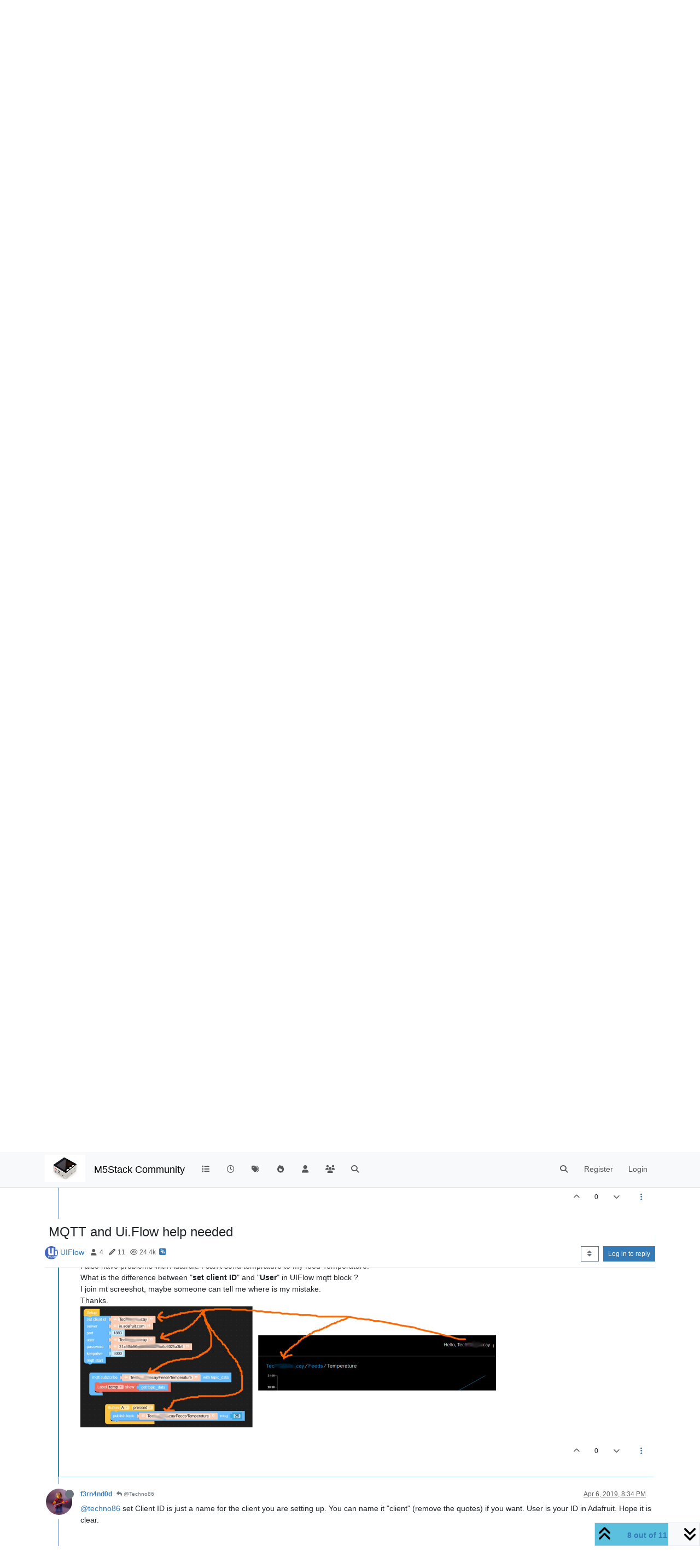

--- FILE ---
content_type: text/html; charset=utf-8
request_url: https://community.m5stack.com/topic/826/mqtt-and-ui-flow-help-needed/8
body_size: 18740
content:
<!DOCTYPE html>
<html lang="en-US" data-dir="ltr" style="direction: ltr;">
<head>
	<title>MQTT and Ui.Flow help needed | M5Stack Community</title>
	<meta name="viewport" content="width&#x3D;device-width, initial-scale&#x3D;1.0" />
	<meta name="content-type" content="text/html; charset=UTF-8" />
	<meta name="apple-mobile-web-app-capable" content="yes" />
	<meta name="mobile-web-app-capable" content="yes" />
	<meta property="og:site_name" content="M5Stack Community" />
	<meta name="msapplication-badge" content="frequency=30; polling-uri=https://community.m5stack.com/sitemap.xml" />
	<meta name="theme-color" content="#ffffff" />
	<meta name="msapplication-square150x150logo" content="/assets/uploads/system/site-logo.jpg" />
	<meta name="title" content="MQTT and Ui.Flow help needed" />
	<meta property="og:title" content="MQTT and Ui.Flow help needed" />
	<meta property="og:type" content="article" />
	<meta property="article:published_time" content="2019-04-01T13:48:49.907Z" />
	<meta property="article:modified_time" content="2019-04-08T00:59:22.824Z" />
	<meta property="article:section" content="UIFlow" />
	<meta name="description" content="Hello I also have problems with Adafruit. I can&#x27;t send temprature to my feed Temperature. What is the difference between &quot;set client ID&quot; and &quot;User&quot; in UIFlow..." />
	<meta property="og:description" content="Hello I also have problems with Adafruit. I can&#x27;t send temprature to my feed Temperature. What is the difference between &quot;set client ID&quot; and &quot;User&quot; in UIFlow..." />
	<meta property="og:image" content="https://community.m5stack.com/assets/uploads/system/site-logo.jpg" />
	<meta property="og:image:url" content="https://community.m5stack.com/assets/uploads/system/site-logo.jpg" />
	<meta property="og:image:width" content="undefined" />
	<meta property="og:image:height" content="undefined" />
	<meta property="og:url" content="https://community.m5stack.com/topic/826/mqtt-and-ui-flow-help-needed/8" />
	
	<link rel="stylesheet" type="text/css" href="/assets/client.css?v=rae4s5j9rp0" />
	<link rel="icon" type="image/x-icon" href="/assets/uploads/system/favicon.ico?v&#x3D;rae4s5j9rp0" />
	<link rel="manifest" href="/manifest.webmanifest" crossorigin="use-credentials" />
	<link rel="search" type="application/opensearchdescription+xml" title="M5Stack Community" href="/osd.xml" />
	<link rel="prefetch" href="/assets/src/modules/composer.js?v&#x3D;rae4s5j9rp0" />
	<link rel="prefetch" href="/assets/src/modules/composer/uploads.js?v&#x3D;rae4s5j9rp0" />
	<link rel="prefetch" href="/assets/src/modules/composer/drafts.js?v&#x3D;rae4s5j9rp0" />
	<link rel="prefetch" href="/assets/src/modules/composer/tags.js?v&#x3D;rae4s5j9rp0" />
	<link rel="prefetch" href="/assets/src/modules/composer/categoryList.js?v&#x3D;rae4s5j9rp0" />
	<link rel="prefetch" href="/assets/src/modules/composer/resize.js?v&#x3D;rae4s5j9rp0" />
	<link rel="prefetch" href="/assets/src/modules/composer/autocomplete.js?v&#x3D;rae4s5j9rp0" />
	<link rel="prefetch" href="/assets/templates/composer.tpl?v&#x3D;rae4s5j9rp0" />
	<link rel="prefetch" href="/assets/language/en-US/topic.json?v&#x3D;rae4s5j9rp0" />
	<link rel="prefetch" href="/assets/language/en-US/modules.json?v&#x3D;rae4s5j9rp0" />
	<link rel="prefetch" href="/assets/language/en-US/tags.json?v&#x3D;rae4s5j9rp0" />
	<link rel="prefetch stylesheet" href="/assets/plugins/nodebb-plugin-markdown/styles/default.css" />
	<link rel="prefetch" href="/assets/language/en-US/markdown.json?v&#x3D;rae4s5j9rp0" />
	<link rel="canonical" href="https://community.m5stack.com/topic/826/mqtt-and-ui-flow-help-needed" />
	<link rel="alternate" type="application/rss+xml" href="/topic/826.rss" />
	<link rel="up" href="https://community.m5stack.com/category/5/uiflow" />
	<link rel="author" href="https://community.m5stack.com/user/techno86" />
	

	<script>
		var config = JSON.parse('{"relative_path":"","upload_url":"/assets/uploads","asset_base_url":"/assets","assetBaseUrl":"/assets","siteTitle":"M5Stack Community","browserTitle":"M5Stack Community","titleLayout":"&#123;pageTitle&#125; | &#123;browserTitle&#125;","showSiteTitle":true,"maintenanceMode":false,"postQueue":1,"minimumTitleLength":3,"maximumTitleLength":255,"minimumPostLength":2,"maximumPostLength":32767,"minimumTagsPerTopic":0,"maximumTagsPerTopic":5,"minimumTagLength":3,"maximumTagLength":15,"undoTimeout":10000,"useOutgoingLinksPage":false,"allowGuestHandles":false,"allowTopicsThumbnail":false,"usePagination":false,"disableChat":false,"disableChatMessageEditing":false,"maximumChatMessageLength":1000,"socketioTransports":["polling","websocket"],"socketioOrigins":"*:*","websocketAddress":"","maxReconnectionAttempts":5,"reconnectionDelay":1500,"topicsPerPage":20,"postsPerPage":20,"maximumFileSize":2048,"theme:id":"nodebb-theme-persona","theme:src":"","defaultLang":"en-US","userLang":"en-US","loggedIn":false,"uid":-1,"cache-buster":"v=rae4s5j9rp0","topicPostSort":"oldest_to_newest","categoryTopicSort":"recently_replied","csrf_token":false,"searchEnabled":true,"searchDefaultInQuick":"titles","bootswatchSkin":"","composer:showHelpTab":true,"enablePostHistory":true,"timeagoCutoff":30,"timeagoCodes":["af","am","ar","az-short","az","be","bg","bs","ca","cs","cy","da","de-short","de","dv","el","en-short","en","es-short","es","et","eu","fa-short","fa","fi","fr-short","fr","gl","he","hr","hu","hy","id","is","it-short","it","ja","jv","ko","ky","lt","lv","mk","nl","no","pl","pt-br-short","pt-br","pt-short","pt","ro","rs","ru","rw","si","sk","sl","sq","sr","sv","th","tr-short","tr","uk","ur","uz","vi","zh-CN","zh-TW"],"cookies":{"enabled":false,"message":"[[global:cookies.message]]","dismiss":"[[global:cookies.accept]]","link":"[[global:cookies.learn-more]]","link_url":"https:&#x2F;&#x2F;www.cookiesandyou.com"},"thumbs":{"size":512},"iconBackgrounds":["#f44336","#e91e63","#9c27b0","#673ab7","#3f51b5","#2196f3","#009688","#1b5e20","#33691e","#827717","#e65100","#ff5722","#795548","#607d8b"],"emailPrompt":1,"useragent":{"isYaBrowser":false,"isAuthoritative":true,"isMobile":false,"isMobileNative":false,"isTablet":false,"isiPad":false,"isiPod":false,"isiPhone":false,"isiPhoneNative":false,"isAndroid":false,"isAndroidNative":false,"isBlackberry":false,"isOpera":false,"isIE":false,"isEdge":false,"isIECompatibilityMode":false,"isSafari":false,"isFirefox":false,"isWebkit":false,"isChrome":true,"isKonqueror":false,"isOmniWeb":false,"isSeaMonkey":false,"isFlock":false,"isAmaya":false,"isPhantomJS":false,"isEpiphany":false,"isDesktop":true,"isWindows":false,"isLinux":false,"isLinux64":false,"isMac":true,"isChromeOS":false,"isBada":false,"isSamsung":false,"isRaspberry":false,"isBot":false,"isCurl":false,"isAndroidTablet":false,"isWinJs":false,"isKindleFire":false,"isSilk":false,"isCaptive":false,"isSmartTV":false,"isUC":false,"isFacebook":false,"isAlamoFire":false,"isElectron":false,"silkAccelerated":false,"browser":"Chrome","version":"131.0.0.0","os":"OS X","platform":"Apple Mac","geoIp":{},"source":"Mozilla/5.0 (Macintosh; Intel Mac OS X 10_15_7) AppleWebKit/537.36 (KHTML, like Gecko) Chrome/131.0.0.0 Safari/537.36; ClaudeBot/1.0; +claudebot@anthropic.com)","isWechat":false},"fontawesome":{"pro":false,"styles":["solid","brands","regular"],"version":"6.5.2"},"acpLang":"undefined","topicSearchEnabled":false,"disableCustomUserSkins":false,"defaultBootswatchSkin":"","hideSubCategories":false,"hideCategoryLastPost":false,"enableQuickReply":false,"composer-default":{},"markdown":{"highlight":1,"hljsLanguages":["common"],"theme":"default.css","defaultHighlightLanguage":"","externalMark":false},"spam-be-gone":{}}');
		var app = {
			user: JSON.parse('{"uid":0,"username":"Guest","displayname":"Guest","userslug":"","fullname":"Guest","email":"","icon:text":"?","icon:bgColor":"#aaa","groupTitle":"","groupTitleArray":[],"status":"offline","reputation":0,"email:confirmed":false,"unreadData":{"":{},"new":{},"watched":{},"unreplied":{}},"isAdmin":false,"isGlobalMod":false,"isMod":false,"privileges":{"chat":false,"chat:privileged":false,"upload:post:image":false,"upload:post:file":false,"signature":false,"invite":false,"group:create":false,"search:content":false,"search:users":false,"search:tags":false,"view:users":true,"view:tags":true,"view:groups":true,"local:login":false,"ban":false,"mute":false,"view:users:info":false},"blocks":[],"timeagoCode":"en","offline":true,"lastRoomId":null,"isEmailConfirmSent":false}')
		};

		document.documentElement.style.setProperty('--panel-offset', `${localStorage.getItem('panelOffset') || 0}px`);
	</script>

	
	<head>
    <meta name="viewport" content="width=device-width, initial-scale=1.0">
    <style>
        .center {
            font-size: 25px;
            text-align: center;
            margin-top: 10px;
            margin-bottom: 10px;
        }
    </style>
</head>
<body>

<div class="center">
    <a href="https://chat.m5stack.com">🤖Have you ever tried Chat.M5Stack.com before asking??😎</a>
</div>

</body>

	
	
</head>

<body class="page-topic page-topic-826 page-topic-mqtt-and-ui-flow-help-needed template-topic page-topic-category-5 page-topic-category-uiflow parent-category-21 parent-category-5 page-status-200 theme-persona user-guest skin-noskin">
	<nav id="menu" class="slideout-menu hidden">
		<section class="menu-section" data-section="navigation">
	<ul class="menu-section-list text-bg-dark"></ul>
</section>


	</nav>
	<nav id="chats-menu" class="slideout-menu hidden">
		
	</nav>

	<main id="panel" class="slideout-panel">
		<nav class="navbar sticky-top navbar-expand-lg bg-light header border-bottom py-0" id="header-menu" component="navbar">
			<div class="container justify-content-start flex-nowrap">
							<div class="d-flex align-items-center me-auto" style="min-width: 0px;">
				<button type="button" class="navbar-toggler border-0" id="mobile-menu">
					<i class="fa fa-lg fa-fw fa-bars unread-count" ></i>
					<span component="unread/icon" class="notification-icon fa fa-fw fa-book unread-count" data-content="0" data-unread-url="/unread"></span>
				</button>
				<div class="d-inline-flex align-items-center" style="min-width: 0px;">
					
					<a class="navbar-brand" href="http://www.m5stack.com/">
						<img alt="" class=" forum-logo d-inline-block align-text-bottom" src="/assets/uploads/system/site-logo.jpg?v=rae4s5j9rp0" />
					</a>
					
					
					<a class="navbar-brand text-truncate" href="/">
						M5Stack Community
					</a>
					
				</div>
			</div>

			
			<div class="navbar-search visible-xs">
				<form action="/search" method="GET">
					<button type="button" class="btn btn-link"><i class="fa fa-lg fa-fw fa-search" title="Search"></i></button>
					<input autocomplete="off" type="text" class="form-control hidden" name="term" placeholder="Search"/>
					<button class="btn btn-primary hidden" type="submit"></button>
					<input type="text" class="hidden" name="in" value="titles" />
				</form>
				<div class="quick-search-container dropdown-menu d-block mt-2 hidden">
					<div class="quick-search-results-container"></div>
				</div>
			</div>
			

			

			<div component="navbar/title" class="visible-xs hidden">
				<span></span>
			</div>

			<div id="nav-dropdown" class="collapse navbar-collapse d-none d-lg-block">
				<ul id="main-nav" class="navbar-nav me-auto mb-2 mb-lg-0">
					
					
					<li class="nav-item " title="Categories">
						<a class="nav-link navigation-link "
						 href="&#x2F;categories" >
							
							<i class="fa fa-fw fa-list" data-content=""></i>
							
							
							<span class="visible-xs-inline">Categories</span>
							
							
						</a>
						
					</li>
					
					
					
					<li class="nav-item " title="Recent">
						<a class="nav-link navigation-link "
						 href="&#x2F;recent" >
							
							<i class="fa fa-fw fa-clock-o" data-content=""></i>
							
							
							<span class="visible-xs-inline">Recent</span>
							
							
						</a>
						
					</li>
					
					
					
					<li class="nav-item " title="Tags">
						<a class="nav-link navigation-link "
						 href="&#x2F;tags" >
							
							<i class="fa fa-fw fa-tags" data-content=""></i>
							
							
							<span class="visible-xs-inline">Tags</span>
							
							
						</a>
						
					</li>
					
					
					
					<li class="nav-item " title="Popular">
						<a class="nav-link navigation-link "
						 href="&#x2F;popular" >
							
							<i class="fa fa-fw fa-fire" data-content=""></i>
							
							
							<span class="visible-xs-inline">Popular</span>
							
							
						</a>
						
					</li>
					
					
					
					<li class="nav-item " title="Users">
						<a class="nav-link navigation-link "
						 href="&#x2F;users" >
							
							<i class="fa fa-fw fa-user" data-content=""></i>
							
							
							<span class="visible-xs-inline">Users</span>
							
							
						</a>
						
					</li>
					
					
					
					<li class="nav-item " title="Groups">
						<a class="nav-link navigation-link "
						 href="&#x2F;groups" >
							
							<i class="fa fa-fw fa-group" data-content=""></i>
							
							
							<span class="visible-xs-inline">Groups</span>
							
							
						</a>
						
					</li>
					
					
					
					<li class="nav-item " title="Search">
						<a class="nav-link navigation-link "
						 href="&#x2F;search" >
							
							<i class="fa fa-fw fa-search" data-content=""></i>
							
							
							<span class="visible-xs-inline">Search</span>
							
							
						</a>
						
					</li>
					
					
				</ul>
				<ul class="navbar-nav mb-2 mb-lg-0 hidden-xs">
					<li class="nav-item">
						<a href="#" id="reconnect" class="nav-link hide" title="Looks like your connection to M5Stack Community was lost, please wait while we try to reconnect.">
							<i class="fa fa-check"></i>
						</a>
					</li>
				</ul>
				
				<div class="navbar-nav mb-2 mb-lg-0 position-relative">
					<form component="search/form" id="search-form" class="d-flex justify-content-end align-items-center" role="search" method="GET">
	<div component="search/fields" class="hidden" id="search-fields">
		<div class="input-group flex-nowrap">
			<input autocomplete="off" type="text" class="form-control" placeholder="Search" name="query" value="">

			<a href="/search" class="btn btn-outline-secondary" aria-label="Type to search">
				<i class="fa fa-gears fa-fw"></i>
			</a>
		</div>

		<div id="quick-search-container" class="quick-search-container dropdown-menu d-block mt-2 hidden">
			<div class="form-check filter-category mb-2 ms-4">
				<input class="form-check-input" type="checkbox" checked>
				<label class="form-check-label name"></label>
			</div>

			<div class="text-center loading-indicator"><i class="fa fa-spinner fa-spin"></i></div>
			<div class="quick-search-results-container"></div>
		</div>
		<button type="submit" class="btn btn-outline-secondary hide">Search</button>
	</div>

	<div id="" class="nav-item"><a component="search/button" id="search-button" href="#" class="nav-link"><i class="fa fa-search fa-fw" title="Search"></i></a></div>
</form>

				</div>
				

				
				
				<ul id="logged-out-menu" class="navbar-nav me-0 mb-2 mb-lg-0 align-items-center">
					
					<li class="nav-item">
						<a class="nav-link" href="/register">
							<i class="fa fa-pencil fa-fw d-inline-block d-sm-none"></i>
							<span>Register</span>
						</a>
					</li>
					
					<li class="nav-item">
						<a class="nav-link" href="/login">
							<i class="fa fa-sign-in fa-fw d-inline-block d-sm-none"></i>
							<span>Login</span>
						</a>
					</li>
				</ul>
				
				
			</div>

			</div>
		</nav>
		<script>
			const rect = document.getElementById('header-menu').getBoundingClientRect();
			const offset = Math.max(0, rect.bottom);
			document.documentElement.style.setProperty('--panel-offset', offset + `px`);
		</script>
		<div class="container pt-3" id="content">
		<noscript>
    <div class="alert alert-danger">
        <p>
            Your browser does not seem to support JavaScript. As a result, your viewing experience will be diminished, and you have been placed in <strong>read-only mode</strong>.
        </p>
        <p>
            Please download a browser that supports JavaScript, or enable it if it's disabled (i.e. NoScript).
        </p>
    </div>
</noscript>
		
<div data-widget-area="header">
	
</div>
<div class="row mb-5">
	<div class="topic col-lg-12" itemid="/topic/826/mqtt-and-ui-flow-help-needed/8" itemscope itemtype="https://schema.org/DiscussionForumPosting">
		<meta itemprop="datePublished" content="2019-04-01T13:48:49.907Z">
		<meta itemprop="dateModified" content="2019-04-08T00:59:22.824Z">
		<meta itemprop="author" itemscope itemtype="https://schema.org/Person" itemref="topicAuthorName topicAuthorUrl">
		<meta id="topicAuthorName" itemprop="name" content="f3rn4nd0d">
		<meta id="topicAuthorUrl" itemprop="url" content="/user/f3rn4nd0d">
		<div class="topic-header sticky-top">
			<h1 component="post/header" class="" itemprop="name">
				<span class="topic-title">
					<span component="topic/labels" class="d-inline-flex gap-2 align-items-center">
						<i component="topic/scheduled" class="fa fa-clock-o hidden" title="Scheduled"></i>
						<i component="topic/pinned" class="fa fa-thumb-tack hidden" title="Pinned"></i>
						<i component="topic/locked" class="fa fa-lock hidden" title="Locked"></i>
						<i class="fa fa-arrow-circle-right hidden" title="Moved"></i>
						
					</span>
					<span component="topic/title">MQTT and Ui.Flow help needed</span>
				</span>
			</h1>

			<div class="topic-info clearfix">
				<div class="category-item d-inline-block">
					<span class="icon d-inline-flex justify-content-center align-items-center align-middle rounded-circle" style="background-color: #A16946; border-color: #A16946!important; color: #ffffff; background-image: url(&#x2F;assets&#x2F;uploads&#x2F;category&#x2F;category-5.jpg); background-size: cover; width:24px; height: 24px; font-size: 12px;"><i class="fa fa-fw hidden"></i></span>
					<a href="/category/5/uiflow">UIFlow</a>
				</div>

				<div data-tid="826" component="topic/tags" class="tags tag-list d-inline-block hidden-xs">
					
				</div>
				<div class="d-inline-block hidden-xs">
					<div class="stats text-muted">
	<i class="fa fa-fw fa-user" title="Posters"></i>
	<span title="4">4</span>
</div>
<div class="stats text-muted">
	<i class="fa fa-fw fa-pencil" title="Posts"></i>
	<span component="topic/post-count" title="11">11</span>
</div>
<div class="stats text-muted">
	<i class="fa fa-fw fa-eye" title="Views"></i>
	<span title="24428">24.4k</span>
</div>
				</div>
				
				<a class="hidden-xs" target="_blank" href="/topic/826.rss"><i class="fa fa-rss-square"></i></a>
				
				

				<div class="topic-main-buttons float-end d-inline-block">
	<span class="loading-indicator btn float-start hidden" done="0">
		<span class="hidden-xs">Loading More Posts</span> <i class="fa fa-refresh fa-spin"></i>
	</span>

	

	

	<div title="Sort by" class="btn-group bottom-sheet hidden-xs" component="thread/sort">
	<button class="btn btn-sm btn-outline-secondary dropdown-toggle" data-bs-toggle="dropdown" aria-haspopup="true" aria-expanded="false" aria-label="Post sort option, Oldest to Newest">
	<i class="fa fa-fw fa-sort"></i></button>
	<ul class="dropdown-menu dropdown-menu-end" role="menu">
		<li><a class="dropdown-item" href="#" class="oldest_to_newest" data-sort="oldest_to_newest" role="menuitem"><i class="fa fa-fw"></i> Oldest to Newest</a></li>
		<li><a class="dropdown-item" href="#" class="newest_to_oldest" data-sort="newest_to_oldest" role="menuitem"><i class="fa fa-fw"></i> Newest to Oldest</a></li>
		<li><a class="dropdown-item" href="#" class="most_votes" data-sort="most_votes" role="menuitem"><i class="fa fa-fw"></i> Most Votes</a></li>
	</ul>
</div>


	<div class="d-inline-block">
	
	</div>
	<div component="topic/reply/container" class="btn-group action-bar bottom-sheet hidden">
	<a href="/compose?tid=826" class="btn btn-sm btn-primary" component="topic/reply" data-ajaxify="false" role="button"><i class="fa fa-reply visible-xs-inline"></i><span class="visible-sm-inline visible-md-inline visible-lg-inline"> Reply</span></a>
	<button type="button" class="btn btn-sm btn-primary dropdown-toggle" data-bs-toggle="dropdown" aria-haspopup="true" aria-expanded="false">
		<span class="caret"></span>
	</button>
	<ul class="dropdown-menu dropdown-menu-end" role="menu">
		<li><a class="dropdown-item" href="#" component="topic/reply-as-topic" role="menuitem">Reply as topic</a></li>
	</ul>
</div>




<a component="topic/reply/guest" href="/login" class="btn btn-sm btn-primary">Log in to reply</a>


</div>

			</div>
		</div>
		

		


		
		<div component="topic/deleted/message" class="alert alert-warning mt-3 hidden d-flex justify-content-between flex-wrap">
    <span>This topic has been deleted. Only users with topic management privileges can see it.</span>
    <span>
        
    </span>
</div>
		

		<ul component="topic" class="posts timeline" data-tid="826" data-cid="5">
			
				<li component="post" class="  topic-owner-post" data-index="0" data-pid="3477" data-uid="720" data-timestamp="1554126529907" data-username="f3rn4nd0d" data-userslug="f3rn4nd0d" itemprop="comment" itemtype="http://schema.org/Comment" itemscope>
					<a component="post/anchor" data-index="0" id="1"></a>

					<meta itemprop="datePublished" content="2019-04-01T13:48:49.907Z">
					<meta itemprop="dateModified" content="">

					

<div class="clearfix post-header">
	<div class="icon float-start">
		<a href="/user/f3rn4nd0d">
			<img  alt="f3rn4nd0d" title="f3rn4nd0d" data-uid="720" loading="lazy" aria-label="User avatar for f3rn4nd0d" class="avatar  avatar-rounded" component="user/picture" src="/assets/uploads/profile/uid-720/720-profileavatar.jpeg" style="--avatar-size: 48px;" onError="this.remove();" itemprop="image" /><span  alt="f3rn4nd0d" title="f3rn4nd0d" data-uid="720" loading="lazy" aria-label="User avatar for f3rn4nd0d" class="avatar  avatar-rounded" component="user/picture" style="--avatar-size: 48px; background-color: #673ab7;">F</span>
			<i component="user/status" class="fa fa-circle status offline" title="Offline"></i>
		</a>
	</div>

	<small class="d-flex">
		<div class="d-flex align-items-center gap-1 flex-wrap w-100">
			<strong class="text-nowrap">
				<a href="/user/f3rn4nd0d" itemprop="author" data-username="f3rn4nd0d" data-uid="720">f3rn4nd0d</a>
			</strong>

			

			

			<span class="visible-xs-inline-block visible-sm-inline-block visible-md-inline-block visible-lg-inline-block">
				

				<span>
					
				</span>
			</span>
			<div class="d-flex align-items-center gap-1 flex-grow-1 justify-content-end">
				<span>
					<i component="post/edit-indicator" class="fa fa-pencil-square edit-icon hidden"></i>

					<span data-editor="" component="post/editor" class="hidden">last edited by  <span class="timeago" title="Invalid Date"></span></span>

					<span class="visible-xs-inline-block visible-sm-inline-block visible-md-inline-block visible-lg-inline-block">
						<a class="permalink text-muted" href="/post/3477"><span class="timeago" title="2019-04-01T13:48:49.907Z"></span></a>
					</span>
				</span>
				<span class="bookmarked"><i class="fa fa-bookmark-o"></i></span>
			</div>
		</div>
	</small>
</div>

<br />

<div class="content" component="post/content" itemprop="text">
	<p dir="auto">Hi, this is my first test using UI.Flow and MQTT and I'm pretty stuck. Could you please take a look at this code and tell me what is wrong with it? Thanks!</p>
<p dir="auto"><img src="/assets/uploads/files/1554126499339-captura_de_pantalla_2019-04-01_a_las_15_44_33-resized.png" alt="0_1554126494752_Captura_de_pantalla_2019-04-01_a_las_15_44_33.png" class=" img-fluid img-markdown" /></p>

</div>

<div class="post-footer">
	

	<div class="clearfix">
	
	<a component="post/reply-count" data-target-component="post/replies/container" href="#" class="threaded-replies user-select-none float-start text-muted ">
		<span component="post/reply-count/avatars" class="avatars d-inline-flex gap-1 align-items-top hidden-xs ">
			
			<span><img  alt="world101" title="world101" data-uid="187" loading="lazy" aria-label="User avatar for world101" class="avatar  avatar-rounded" component="avatar/picture" src="/assets/uploads/profile/uid-187/187-profileavatar.jpeg" style="--avatar-size: 16px;" onError="this.remove();" itemprop="image" /><span  alt="world101" title="world101" data-uid="187" loading="lazy" aria-label="User avatar for world101" class="avatar  avatar-rounded" component="avatar/icon" style="--avatar-size: 16px; background-color: #795548;">W</span></span>
			
			
		</span>

		<span class="replies-count small" component="post/reply-count/text" data-replies="1">1 Reply</span>
		<span class="replies-last hidden-xs small">Last reply <span class="timeago" title="2019-04-03T02:15:39.237Z"></span></span>

		<i class="fa fa-fw fa-chevron-right" component="post/replies/open"></i>
		<i class="fa fa-fw fa-chevron-down hidden" component="post/replies/close"></i>
		<i class="fa fa-fw fa-spin fa-spinner hidden" component="post/replies/loading"></i>
	</a>
	

	<small class="d-flex justify-content-end align-items-center gap-1" component="post/actions">
		<!-- This partial intentionally left blank; overwritten by nodebb-plugin-reactions -->
		<span class="post-tools">
			<a component="post/reply" href="#" class="user-select-none hidden">Reply</a>
			<a component="post/quote" href="#" class="user-select-none hidden">Quote</a>
		</span>

		
		<span class="votes">
			<a component="post/upvote" href="#" class="">
				<i class="fa fa-chevron-up"></i>
			</a>

			<span component="post/vote-count" data-votes="0">0</span>

			
			<a component="post/downvote" href="#" class="">
				<i class="fa fa-chevron-down"></i>
			</a>
			
		</span>
		

		<span component="post/tools" class="dropdown moderator-tools bottom-sheet d-inline-block ">
	<a class="dropdown-toggle d-block" href="#" data-bs-toggle="dropdown" aria-haspopup="true" aria-expanded="false"><i class="fa fa-fw fa-ellipsis-v"></i></a>
	<ul class="dropdown-menu dropdown-menu-end" role="menu"></ul>
</span>

	</small>
	</div>
	<div component="post/replies/container"></div>
</div>

				</li>
				
				
				
			
				<li component="post" class="  " data-index="1" data-pid="3478" data-uid="1239" data-timestamp="1554127543932" data-username="hetzer" data-userslug="hetzer" itemprop="comment" itemtype="http://schema.org/Comment" itemscope>
					<a component="post/anchor" data-index="1" id="2"></a>

					<meta itemprop="datePublished" content="2019-04-01T14:05:43.932Z">
					<meta itemprop="dateModified" content="">

					

<div class="clearfix post-header">
	<div class="icon float-start">
		<a href="/user/hetzer">
			<span  alt="hetzer" title="hetzer" data-uid="1239" loading="lazy" aria-label="User avatar for hetzer" class="avatar  avatar-rounded" component="user/picture" style="--avatar-size: 48px; background-color: #f44336;">H</span>
			<i component="user/status" class="fa fa-circle status offline" title="Offline"></i>
		</a>
	</div>

	<small class="d-flex">
		<div class="d-flex align-items-center gap-1 flex-wrap w-100">
			<strong class="text-nowrap">
				<a href="/user/hetzer" itemprop="author" data-username="hetzer" data-uid="1239">hetzer</a>
			</strong>

			

			

			<span class="visible-xs-inline-block visible-sm-inline-block visible-md-inline-block visible-lg-inline-block">
				

				<span>
					
				</span>
			</span>
			<div class="d-flex align-items-center gap-1 flex-grow-1 justify-content-end">
				<span>
					<i component="post/edit-indicator" class="fa fa-pencil-square edit-icon hidden"></i>

					<span data-editor="" component="post/editor" class="hidden">last edited by  <span class="timeago" title="Invalid Date"></span></span>

					<span class="visible-xs-inline-block visible-sm-inline-block visible-md-inline-block visible-lg-inline-block">
						<a class="permalink text-muted" href="/post/3478"><span class="timeago" title="2019-04-01T14:05:43.932Z"></span></a>
					</span>
				</span>
				<span class="bookmarked"><i class="fa fa-bookmark-o"></i></span>
			</div>
		</div>
	</small>
</div>

<br />

<div class="content" component="post/content" itemprop="text">
	<p dir="auto">I had the same issue with <a href="http://io.adafruit.com" target="_blank" rel="noopener noreferrer nofollow ugc">io.adafruit.com</a> but my code works with CloudMQTT.</p>

</div>

<div class="post-footer">
	

	<div class="clearfix">
	
	<a component="post/reply-count" data-target-component="post/replies/container" href="#" class="threaded-replies user-select-none float-start text-muted hidden">
		<span component="post/reply-count/avatars" class="avatars d-inline-flex gap-1 align-items-top hidden-xs ">
			
			<span><img  alt="f3rn4nd0d" title="f3rn4nd0d" data-uid="720" loading="lazy" aria-label="User avatar for f3rn4nd0d" class="avatar  avatar-rounded" component="avatar/picture" src="/assets/uploads/profile/uid-720/720-profileavatar.jpeg" style="--avatar-size: 16px;" onError="this.remove();" itemprop="image" /><span  alt="f3rn4nd0d" title="f3rn4nd0d" data-uid="720" loading="lazy" aria-label="User avatar for f3rn4nd0d" class="avatar  avatar-rounded" component="avatar/icon" style="--avatar-size: 16px; background-color: #673ab7;">F</span></span>
			
			
		</span>

		<span class="replies-count small" component="post/reply-count/text" data-replies="1">1 Reply</span>
		<span class="replies-last hidden-xs small">Last reply <span class="timeago" title="2019-04-01T14:21:55.517Z"></span></span>

		<i class="fa fa-fw fa-chevron-right" component="post/replies/open"></i>
		<i class="fa fa-fw fa-chevron-down hidden" component="post/replies/close"></i>
		<i class="fa fa-fw fa-spin fa-spinner hidden" component="post/replies/loading"></i>
	</a>
	

	<small class="d-flex justify-content-end align-items-center gap-1" component="post/actions">
		<!-- This partial intentionally left blank; overwritten by nodebb-plugin-reactions -->
		<span class="post-tools">
			<a component="post/reply" href="#" class="user-select-none hidden">Reply</a>
			<a component="post/quote" href="#" class="user-select-none hidden">Quote</a>
		</span>

		
		<span class="votes">
			<a component="post/upvote" href="#" class="">
				<i class="fa fa-chevron-up"></i>
			</a>

			<span component="post/vote-count" data-votes="0">0</span>

			
			<a component="post/downvote" href="#" class="">
				<i class="fa fa-chevron-down"></i>
			</a>
			
		</span>
		

		<span component="post/tools" class="dropdown moderator-tools bottom-sheet d-inline-block ">
	<a class="dropdown-toggle d-block" href="#" data-bs-toggle="dropdown" aria-haspopup="true" aria-expanded="false"><i class="fa fa-fw fa-ellipsis-v"></i></a>
	<ul class="dropdown-menu dropdown-menu-end" role="menu"></ul>
</span>

	</small>
	</div>
	<div component="post/replies/container"></div>
</div>

				</li>
				
				
				
			
				<li component="post" class="  topic-owner-post" data-index="2" data-pid="3479" data-uid="720" data-timestamp="1554128515517" data-username="f3rn4nd0d" data-userslug="f3rn4nd0d" itemprop="comment" itemtype="http://schema.org/Comment" itemscope>
					<a component="post/anchor" data-index="2" id="3"></a>

					<meta itemprop="datePublished" content="2019-04-01T14:21:55.517Z">
					<meta itemprop="dateModified" content="">

					

<div class="clearfix post-header">
	<div class="icon float-start">
		<a href="/user/f3rn4nd0d">
			<img  alt="f3rn4nd0d" title="f3rn4nd0d" data-uid="720" loading="lazy" aria-label="User avatar for f3rn4nd0d" class="avatar  avatar-rounded" component="user/picture" src="/assets/uploads/profile/uid-720/720-profileavatar.jpeg" style="--avatar-size: 48px;" onError="this.remove();" itemprop="image" /><span  alt="f3rn4nd0d" title="f3rn4nd0d" data-uid="720" loading="lazy" aria-label="User avatar for f3rn4nd0d" class="avatar  avatar-rounded" component="user/picture" style="--avatar-size: 48px; background-color: #673ab7;">F</span>
			<i component="user/status" class="fa fa-circle status offline" title="Offline"></i>
		</a>
	</div>

	<small class="d-flex">
		<div class="d-flex align-items-center gap-1 flex-wrap w-100">
			<strong class="text-nowrap">
				<a href="/user/f3rn4nd0d" itemprop="author" data-username="f3rn4nd0d" data-uid="720">f3rn4nd0d</a>
			</strong>

			

			

			<span class="visible-xs-inline-block visible-sm-inline-block visible-md-inline-block visible-lg-inline-block">
				
				<a component="post/parent" class="btn btn-sm btn-outline-secondary hidden-xs" data-topid="3478" href="/post/3478"><i class="fa fa-reply"></i> @hetzer</a>
				

				<span>
					
				</span>
			</span>
			<div class="d-flex align-items-center gap-1 flex-grow-1 justify-content-end">
				<span>
					<i component="post/edit-indicator" class="fa fa-pencil-square edit-icon hidden"></i>

					<span data-editor="" component="post/editor" class="hidden">last edited by  <span class="timeago" title="Invalid Date"></span></span>

					<span class="visible-xs-inline-block visible-sm-inline-block visible-md-inline-block visible-lg-inline-block">
						<a class="permalink text-muted" href="/post/3479"><span class="timeago" title="2019-04-01T14:21:55.517Z"></span></a>
					</span>
				</span>
				<span class="bookmarked"><i class="fa fa-bookmark-o"></i></span>
			</div>
		</div>
	</small>
</div>

<br />

<div class="content" component="post/content" itemprop="text">
	<p dir="auto"><a class="mention plugin-mentions-user plugin-mentions-a" href="https://community.m5stack.com/uid/1239">@hetzer</a> Thanks, but I need it to work with Adafruit io :(</p>

</div>

<div class="post-footer">
	

	<div class="clearfix">
	
	<a component="post/reply-count" data-target-component="post/replies/container" href="#" class="threaded-replies user-select-none float-start text-muted hidden">
		<span component="post/reply-count/avatars" class="avatars d-inline-flex gap-1 align-items-top hidden-xs ">
			
			
		</span>

		<span class="replies-count small" component="post/reply-count/text" data-replies="0">1 Reply</span>
		<span class="replies-last hidden-xs small">Last reply <span class="timeago" title=""></span></span>

		<i class="fa fa-fw fa-chevron-right" component="post/replies/open"></i>
		<i class="fa fa-fw fa-chevron-down hidden" component="post/replies/close"></i>
		<i class="fa fa-fw fa-spin fa-spinner hidden" component="post/replies/loading"></i>
	</a>
	

	<small class="d-flex justify-content-end align-items-center gap-1" component="post/actions">
		<!-- This partial intentionally left blank; overwritten by nodebb-plugin-reactions -->
		<span class="post-tools">
			<a component="post/reply" href="#" class="user-select-none hidden">Reply</a>
			<a component="post/quote" href="#" class="user-select-none hidden">Quote</a>
		</span>

		
		<span class="votes">
			<a component="post/upvote" href="#" class="">
				<i class="fa fa-chevron-up"></i>
			</a>

			<span component="post/vote-count" data-votes="0">0</span>

			
			<a component="post/downvote" href="#" class="">
				<i class="fa fa-chevron-down"></i>
			</a>
			
		</span>
		

		<span component="post/tools" class="dropdown moderator-tools bottom-sheet d-inline-block ">
	<a class="dropdown-toggle d-block" href="#" data-bs-toggle="dropdown" aria-haspopup="true" aria-expanded="false"><i class="fa fa-fw fa-ellipsis-v"></i></a>
	<ul class="dropdown-menu dropdown-menu-end" role="menu"></ul>
</span>

	</small>
	</div>
	<div component="post/replies/container"></div>
</div>

				</li>
				
				
				
			
				<li component="post" class="  " data-index="3" data-pid="3500" data-uid="187" data-timestamp="1554257575709" data-username="world101" data-userslug="world101" itemprop="comment" itemtype="http://schema.org/Comment" itemscope>
					<a component="post/anchor" data-index="3" id="4"></a>

					<meta itemprop="datePublished" content="2019-04-03T02:12:55.709Z">
					<meta itemprop="dateModified" content="">

					

<div class="clearfix post-header">
	<div class="icon float-start">
		<a href="/user/world101">
			<img  alt="world101" title="world101" data-uid="187" loading="lazy" aria-label="User avatar for world101" class="avatar  avatar-rounded" component="user/picture" src="/assets/uploads/profile/uid-187/187-profileavatar.jpeg" style="--avatar-size: 48px;" onError="this.remove();" itemprop="image" /><span  alt="world101" title="world101" data-uid="187" loading="lazy" aria-label="User avatar for world101" class="avatar  avatar-rounded" component="user/picture" style="--avatar-size: 48px; background-color: #795548;">W</span>
			<i component="user/status" class="fa fa-circle status offline" title="Offline"></i>
		</a>
	</div>

	<small class="d-flex">
		<div class="d-flex align-items-center gap-1 flex-wrap w-100">
			<strong class="text-nowrap">
				<a href="/user/world101" itemprop="author" data-username="world101" data-uid="187">world101</a>
			</strong>

			

			

			<span class="visible-xs-inline-block visible-sm-inline-block visible-md-inline-block visible-lg-inline-block">
				

				<span>
					
				</span>
			</span>
			<div class="d-flex align-items-center gap-1 flex-grow-1 justify-content-end">
				<span>
					<i component="post/edit-indicator" class="fa fa-pencil-square edit-icon hidden"></i>

					<span data-editor="" component="post/editor" class="hidden">last edited by  <span class="timeago" title="Invalid Date"></span></span>

					<span class="visible-xs-inline-block visible-sm-inline-block visible-md-inline-block visible-lg-inline-block">
						<a class="permalink text-muted" href="/post/3500"><span class="timeago" title="2019-04-03T02:12:55.709Z"></span></a>
					</span>
				</span>
				<span class="bookmarked"><i class="fa fa-bookmark-o"></i></span>
			</div>
		</div>
	</small>
</div>

<br />

<div class="content" component="post/content" itemprop="text">
	<p dir="auto">This one worked for me in the past. The username and active_key can be found on the "View AIO Key" link on <a href="http://io.adafruit.com" target="_blank" rel="noopener noreferrer nofollow ugc">io.adafruit.com</a>. Make sure you have a feed named "light" set up under Feeds.</p>
<p dir="auto"><img src="/assets/uploads/files/1554257516430-screen-shot-2019-04-02-at-10.09.13-pm-resized.png" alt="0_1554257381294_Screen Shot 2019-04-02 at 10.09.13 PM.png" class=" img-fluid img-markdown" /></p>

</div>

<div class="post-footer">
	

	<div class="clearfix">
	
	<a component="post/reply-count" data-target-component="post/replies/container" href="#" class="threaded-replies user-select-none float-start text-muted hidden">
		<span component="post/reply-count/avatars" class="avatars d-inline-flex gap-1 align-items-top hidden-xs ">
			
			
		</span>

		<span class="replies-count small" component="post/reply-count/text" data-replies="0">1 Reply</span>
		<span class="replies-last hidden-xs small">Last reply <span class="timeago" title=""></span></span>

		<i class="fa fa-fw fa-chevron-right" component="post/replies/open"></i>
		<i class="fa fa-fw fa-chevron-down hidden" component="post/replies/close"></i>
		<i class="fa fa-fw fa-spin fa-spinner hidden" component="post/replies/loading"></i>
	</a>
	

	<small class="d-flex justify-content-end align-items-center gap-1" component="post/actions">
		<!-- This partial intentionally left blank; overwritten by nodebb-plugin-reactions -->
		<span class="post-tools">
			<a component="post/reply" href="#" class="user-select-none hidden">Reply</a>
			<a component="post/quote" href="#" class="user-select-none hidden">Quote</a>
		</span>

		
		<span class="votes">
			<a component="post/upvote" href="#" class="">
				<i class="fa fa-chevron-up"></i>
			</a>

			<span component="post/vote-count" data-votes="1">1</span>

			
			<a component="post/downvote" href="#" class="">
				<i class="fa fa-chevron-down"></i>
			</a>
			
		</span>
		

		<span component="post/tools" class="dropdown moderator-tools bottom-sheet d-inline-block ">
	<a class="dropdown-toggle d-block" href="#" data-bs-toggle="dropdown" aria-haspopup="true" aria-expanded="false"><i class="fa fa-fw fa-ellipsis-v"></i></a>
	<ul class="dropdown-menu dropdown-menu-end" role="menu"></ul>
</span>

	</small>
	</div>
	<div component="post/replies/container"></div>
</div>

				</li>
				
				
				
			
				<li component="post" class="  " data-index="4" data-pid="3502" data-uid="187" data-timestamp="1554257739237" data-username="world101" data-userslug="world101" itemprop="comment" itemtype="http://schema.org/Comment" itemscope>
					<a component="post/anchor" data-index="4" id="5"></a>

					<meta itemprop="datePublished" content="2019-04-03T02:15:39.237Z">
					<meta itemprop="dateModified" content="">

					

<div class="clearfix post-header">
	<div class="icon float-start">
		<a href="/user/world101">
			<img  alt="world101" title="world101" data-uid="187" loading="lazy" aria-label="User avatar for world101" class="avatar  avatar-rounded" component="user/picture" src="/assets/uploads/profile/uid-187/187-profileavatar.jpeg" style="--avatar-size: 48px;" onError="this.remove();" itemprop="image" /><span  alt="world101" title="world101" data-uid="187" loading="lazy" aria-label="User avatar for world101" class="avatar  avatar-rounded" component="user/picture" style="--avatar-size: 48px; background-color: #795548;">W</span>
			<i component="user/status" class="fa fa-circle status offline" title="Offline"></i>
		</a>
	</div>

	<small class="d-flex">
		<div class="d-flex align-items-center gap-1 flex-wrap w-100">
			<strong class="text-nowrap">
				<a href="/user/world101" itemprop="author" data-username="world101" data-uid="187">world101</a>
			</strong>

			

			

			<span class="visible-xs-inline-block visible-sm-inline-block visible-md-inline-block visible-lg-inline-block">
				
				<a component="post/parent" class="btn btn-sm btn-outline-secondary hidden-xs" data-topid="3477" href="/post/3477"><i class="fa fa-reply"></i> @f3rn4nd0d</a>
				

				<span>
					
				</span>
			</span>
			<div class="d-flex align-items-center gap-1 flex-grow-1 justify-content-end">
				<span>
					<i component="post/edit-indicator" class="fa fa-pencil-square edit-icon hidden"></i>

					<span data-editor="" component="post/editor" class="hidden">last edited by  <span class="timeago" title="Invalid Date"></span></span>

					<span class="visible-xs-inline-block visible-sm-inline-block visible-md-inline-block visible-lg-inline-block">
						<a class="permalink text-muted" href="/post/3502"><span class="timeago" title="2019-04-03T02:15:39.237Z"></span></a>
					</span>
				</span>
				<span class="bookmarked"><i class="fa fa-bookmark-o"></i></span>
			</div>
		</div>
	</small>
</div>

<br />

<div class="content" component="post/content" itemprop="text">
	<p dir="auto"><a class="mention plugin-mentions-user plugin-mentions-a" href="https://community.m5stack.com/uid/720">@f3rn4nd0d</a> try changing the mqtt subscribe to username/feeds/parking but replace your username with the real one</p>

</div>

<div class="post-footer">
	

	<div class="clearfix">
	
	<a component="post/reply-count" data-target-component="post/replies/container" href="#" class="threaded-replies user-select-none float-start text-muted hidden">
		<span component="post/reply-count/avatars" class="avatars d-inline-flex gap-1 align-items-top hidden-xs ">
			
			<span><img  alt="f3rn4nd0d" title="f3rn4nd0d" data-uid="720" loading="lazy" aria-label="User avatar for f3rn4nd0d" class="avatar  avatar-rounded" component="avatar/picture" src="/assets/uploads/profile/uid-720/720-profileavatar.jpeg" style="--avatar-size: 16px;" onError="this.remove();" itemprop="image" /><span  alt="f3rn4nd0d" title="f3rn4nd0d" data-uid="720" loading="lazy" aria-label="User avatar for f3rn4nd0d" class="avatar  avatar-rounded" component="avatar/icon" style="--avatar-size: 16px; background-color: #673ab7;">F</span></span>
			
			
		</span>

		<span class="replies-count small" component="post/reply-count/text" data-replies="1">1 Reply</span>
		<span class="replies-last hidden-xs small">Last reply <span class="timeago" title="2019-04-03T12:03:33.559Z"></span></span>

		<i class="fa fa-fw fa-chevron-right" component="post/replies/open"></i>
		<i class="fa fa-fw fa-chevron-down hidden" component="post/replies/close"></i>
		<i class="fa fa-fw fa-spin fa-spinner hidden" component="post/replies/loading"></i>
	</a>
	

	<small class="d-flex justify-content-end align-items-center gap-1" component="post/actions">
		<!-- This partial intentionally left blank; overwritten by nodebb-plugin-reactions -->
		<span class="post-tools">
			<a component="post/reply" href="#" class="user-select-none hidden">Reply</a>
			<a component="post/quote" href="#" class="user-select-none hidden">Quote</a>
		</span>

		
		<span class="votes">
			<a component="post/upvote" href="#" class="">
				<i class="fa fa-chevron-up"></i>
			</a>

			<span component="post/vote-count" data-votes="1">1</span>

			
			<a component="post/downvote" href="#" class="">
				<i class="fa fa-chevron-down"></i>
			</a>
			
		</span>
		

		<span component="post/tools" class="dropdown moderator-tools bottom-sheet d-inline-block ">
	<a class="dropdown-toggle d-block" href="#" data-bs-toggle="dropdown" aria-haspopup="true" aria-expanded="false"><i class="fa fa-fw fa-ellipsis-v"></i></a>
	<ul class="dropdown-menu dropdown-menu-end" role="menu"></ul>
</span>

	</small>
	</div>
	<div component="post/replies/container"></div>
</div>

				</li>
				
				
				
			
				<li component="post" class="  topic-owner-post" data-index="5" data-pid="3520" data-uid="720" data-timestamp="1554293013559" data-username="f3rn4nd0d" data-userslug="f3rn4nd0d" itemprop="comment" itemtype="http://schema.org/Comment" itemscope>
					<a component="post/anchor" data-index="5" id="6"></a>

					<meta itemprop="datePublished" content="2019-04-03T12:03:33.559Z">
					<meta itemprop="dateModified" content="">

					

<div class="clearfix post-header">
	<div class="icon float-start">
		<a href="/user/f3rn4nd0d">
			<img  alt="f3rn4nd0d" title="f3rn4nd0d" data-uid="720" loading="lazy" aria-label="User avatar for f3rn4nd0d" class="avatar  avatar-rounded" component="user/picture" src="/assets/uploads/profile/uid-720/720-profileavatar.jpeg" style="--avatar-size: 48px;" onError="this.remove();" itemprop="image" /><span  alt="f3rn4nd0d" title="f3rn4nd0d" data-uid="720" loading="lazy" aria-label="User avatar for f3rn4nd0d" class="avatar  avatar-rounded" component="user/picture" style="--avatar-size: 48px; background-color: #673ab7;">F</span>
			<i component="user/status" class="fa fa-circle status offline" title="Offline"></i>
		</a>
	</div>

	<small class="d-flex">
		<div class="d-flex align-items-center gap-1 flex-wrap w-100">
			<strong class="text-nowrap">
				<a href="/user/f3rn4nd0d" itemprop="author" data-username="f3rn4nd0d" data-uid="720">f3rn4nd0d</a>
			</strong>

			

			

			<span class="visible-xs-inline-block visible-sm-inline-block visible-md-inline-block visible-lg-inline-block">
				
				<a component="post/parent" class="btn btn-sm btn-outline-secondary hidden-xs" data-topid="3502" href="/post/3502"><i class="fa fa-reply"></i> @world101</a>
				

				<span>
					
				</span>
			</span>
			<div class="d-flex align-items-center gap-1 flex-grow-1 justify-content-end">
				<span>
					<i component="post/edit-indicator" class="fa fa-pencil-square edit-icon hidden"></i>

					<span data-editor="" component="post/editor" class="hidden">last edited by  <span class="timeago" title="Invalid Date"></span></span>

					<span class="visible-xs-inline-block visible-sm-inline-block visible-md-inline-block visible-lg-inline-block">
						<a class="permalink text-muted" href="/post/3520"><span class="timeago" title="2019-04-03T12:03:33.559Z"></span></a>
					</span>
				</span>
				<span class="bookmarked"><i class="fa fa-bookmark-o"></i></span>
			</div>
		</div>
	</small>
</div>

<br />

<div class="content" component="post/content" itemprop="text">
	<p dir="auto"><a class="mention plugin-mentions-user plugin-mentions-a" href="https://community.m5stack.com/uid/187">@world101</a> It works! Thanks so much for your help!</p>

</div>

<div class="post-footer">
	

	<div class="clearfix">
	
	<a component="post/reply-count" data-target-component="post/replies/container" href="#" class="threaded-replies user-select-none float-start text-muted hidden">
		<span component="post/reply-count/avatars" class="avatars d-inline-flex gap-1 align-items-top hidden-xs ">
			
			<span><img  alt="world101" title="world101" data-uid="187" loading="lazy" aria-label="User avatar for world101" class="avatar  avatar-rounded" component="avatar/picture" src="/assets/uploads/profile/uid-187/187-profileavatar.jpeg" style="--avatar-size: 16px;" onError="this.remove();" itemprop="image" /><span  alt="world101" title="world101" data-uid="187" loading="lazy" aria-label="User avatar for world101" class="avatar  avatar-rounded" component="avatar/icon" style="--avatar-size: 16px; background-color: #795548;">W</span></span>
			
			
		</span>

		<span class="replies-count small" component="post/reply-count/text" data-replies="1">1 Reply</span>
		<span class="replies-last hidden-xs small">Last reply <span class="timeago" title="2019-04-05T01:22:49.034Z"></span></span>

		<i class="fa fa-fw fa-chevron-right" component="post/replies/open"></i>
		<i class="fa fa-fw fa-chevron-down hidden" component="post/replies/close"></i>
		<i class="fa fa-fw fa-spin fa-spinner hidden" component="post/replies/loading"></i>
	</a>
	

	<small class="d-flex justify-content-end align-items-center gap-1" component="post/actions">
		<!-- This partial intentionally left blank; overwritten by nodebb-plugin-reactions -->
		<span class="post-tools">
			<a component="post/reply" href="#" class="user-select-none hidden">Reply</a>
			<a component="post/quote" href="#" class="user-select-none hidden">Quote</a>
		</span>

		
		<span class="votes">
			<a component="post/upvote" href="#" class="">
				<i class="fa fa-chevron-up"></i>
			</a>

			<span component="post/vote-count" data-votes="0">0</span>

			
			<a component="post/downvote" href="#" class="">
				<i class="fa fa-chevron-down"></i>
			</a>
			
		</span>
		

		<span component="post/tools" class="dropdown moderator-tools bottom-sheet d-inline-block ">
	<a class="dropdown-toggle d-block" href="#" data-bs-toggle="dropdown" aria-haspopup="true" aria-expanded="false"><i class="fa fa-fw fa-ellipsis-v"></i></a>
	<ul class="dropdown-menu dropdown-menu-end" role="menu"></ul>
</span>

	</small>
	</div>
	<div component="post/replies/container"></div>
</div>

				</li>
				
				
				
			
				<li component="post" class="  " data-index="6" data-pid="3548" data-uid="187" data-timestamp="1554427369034" data-username="world101" data-userslug="world101" itemprop="comment" itemtype="http://schema.org/Comment" itemscope>
					<a component="post/anchor" data-index="6" id="7"></a>

					<meta itemprop="datePublished" content="2019-04-05T01:22:49.034Z">
					<meta itemprop="dateModified" content="">

					

<div class="clearfix post-header">
	<div class="icon float-start">
		<a href="/user/world101">
			<img  alt="world101" title="world101" data-uid="187" loading="lazy" aria-label="User avatar for world101" class="avatar  avatar-rounded" component="user/picture" src="/assets/uploads/profile/uid-187/187-profileavatar.jpeg" style="--avatar-size: 48px;" onError="this.remove();" itemprop="image" /><span  alt="world101" title="world101" data-uid="187" loading="lazy" aria-label="User avatar for world101" class="avatar  avatar-rounded" component="user/picture" style="--avatar-size: 48px; background-color: #795548;">W</span>
			<i component="user/status" class="fa fa-circle status offline" title="Offline"></i>
		</a>
	</div>

	<small class="d-flex">
		<div class="d-flex align-items-center gap-1 flex-wrap w-100">
			<strong class="text-nowrap">
				<a href="/user/world101" itemprop="author" data-username="world101" data-uid="187">world101</a>
			</strong>

			

			

			<span class="visible-xs-inline-block visible-sm-inline-block visible-md-inline-block visible-lg-inline-block">
				
				<a component="post/parent" class="btn btn-sm btn-outline-secondary hidden-xs" data-topid="3520" href="/post/3520"><i class="fa fa-reply"></i> @f3rn4nd0d</a>
				

				<span>
					
				</span>
			</span>
			<div class="d-flex align-items-center gap-1 flex-grow-1 justify-content-end">
				<span>
					<i component="post/edit-indicator" class="fa fa-pencil-square edit-icon hidden"></i>

					<span data-editor="" component="post/editor" class="hidden">last edited by  <span class="timeago" title="Invalid Date"></span></span>

					<span class="visible-xs-inline-block visible-sm-inline-block visible-md-inline-block visible-lg-inline-block">
						<a class="permalink text-muted" href="/post/3548"><span class="timeago" title="2019-04-05T01:22:49.034Z"></span></a>
					</span>
				</span>
				<span class="bookmarked"><i class="fa fa-bookmark-o"></i></span>
			</div>
		</div>
	</small>
</div>

<br />

<div class="content" component="post/content" itemprop="text">
	<p dir="auto"><a class="mention plugin-mentions-user plugin-mentions-a" href="https://community.m5stack.com/uid/720">@f3rn4nd0d</a></p>
<p dir="auto">Great! Glad to help out.</p>

</div>

<div class="post-footer">
	

	<div class="clearfix">
	
	<a component="post/reply-count" data-target-component="post/replies/container" href="#" class="threaded-replies user-select-none float-start text-muted hidden">
		<span component="post/reply-count/avatars" class="avatars d-inline-flex gap-1 align-items-top hidden-xs ">
			
			
		</span>

		<span class="replies-count small" component="post/reply-count/text" data-replies="0">1 Reply</span>
		<span class="replies-last hidden-xs small">Last reply <span class="timeago" title=""></span></span>

		<i class="fa fa-fw fa-chevron-right" component="post/replies/open"></i>
		<i class="fa fa-fw fa-chevron-down hidden" component="post/replies/close"></i>
		<i class="fa fa-fw fa-spin fa-spinner hidden" component="post/replies/loading"></i>
	</a>
	

	<small class="d-flex justify-content-end align-items-center gap-1" component="post/actions">
		<!-- This partial intentionally left blank; overwritten by nodebb-plugin-reactions -->
		<span class="post-tools">
			<a component="post/reply" href="#" class="user-select-none hidden">Reply</a>
			<a component="post/quote" href="#" class="user-select-none hidden">Quote</a>
		</span>

		
		<span class="votes">
			<a component="post/upvote" href="#" class="">
				<i class="fa fa-chevron-up"></i>
			</a>

			<span component="post/vote-count" data-votes="0">0</span>

			
			<a component="post/downvote" href="#" class="">
				<i class="fa fa-chevron-down"></i>
			</a>
			
		</span>
		

		<span component="post/tools" class="dropdown moderator-tools bottom-sheet d-inline-block ">
	<a class="dropdown-toggle d-block" href="#" data-bs-toggle="dropdown" aria-haspopup="true" aria-expanded="false"><i class="fa fa-fw fa-ellipsis-v"></i></a>
	<ul class="dropdown-menu dropdown-menu-end" role="menu"></ul>
</span>

	</small>
	</div>
	<div component="post/replies/container"></div>
</div>

				</li>
				
				
				
			
				<li component="post" class="  " data-index="7" data-pid="3581" data-uid="1329" data-timestamp="1554560744175" data-username="Techno86" data-userslug="techno86" itemprop="comment" itemtype="http://schema.org/Comment" itemscope>
					<a component="post/anchor" data-index="7" id="8"></a>

					<meta itemprop="datePublished" content="2019-04-06T14:25:44.175Z">
					<meta itemprop="dateModified" content="">

					

<div class="clearfix post-header">
	<div class="icon float-start">
		<a href="/user/techno86">
			<span  alt="Techno86" title="Techno86" data-uid="1329" loading="lazy" aria-label="User avatar for Techno86" class="avatar  avatar-rounded" component="user/picture" style="--avatar-size: 48px; background-color: #2196f3;">T</span>
			<i component="user/status" class="fa fa-circle status offline" title="Offline"></i>
		</a>
	</div>

	<small class="d-flex">
		<div class="d-flex align-items-center gap-1 flex-wrap w-100">
			<strong class="text-nowrap">
				<a href="/user/techno86" itemprop="author" data-username="Techno86" data-uid="1329">Techno86</a>
			</strong>

			

			

			<span class="visible-xs-inline-block visible-sm-inline-block visible-md-inline-block visible-lg-inline-block">
				

				<span>
					
				</span>
			</span>
			<div class="d-flex align-items-center gap-1 flex-grow-1 justify-content-end">
				<span>
					<i component="post/edit-indicator" class="fa fa-pencil-square edit-icon hidden"></i>

					<span data-editor="" component="post/editor" class="hidden">last edited by  <span class="timeago" title="Invalid Date"></span></span>

					<span class="visible-xs-inline-block visible-sm-inline-block visible-md-inline-block visible-lg-inline-block">
						<a class="permalink text-muted" href="/post/3581"><span class="timeago" title="2019-04-06T14:25:44.175Z"></span></a>
					</span>
				</span>
				<span class="bookmarked"><i class="fa fa-bookmark-o"></i></span>
			</div>
		</div>
	</small>
</div>

<br />

<div class="content" component="post/content" itemprop="text">
	<p dir="auto">Hello<br />
I also have problems with Adafruit. I can't send temprature to my feed Temperature.<br />
What is the difference between "<strong>set client ID</strong>" and "<strong>User</strong>" in UIFlow mqtt block ?<br />
I join mt screeshot, maybe someone can tell me where is my mistake.<br />
Thanks.<br />
<img src="/assets/uploads/files/1554560704064-adafrui2t-resized.jpg" alt="0_1554560696951_adafrui2t.jpg" class=" img-fluid img-markdown" /></p>

</div>

<div class="post-footer">
	

	<div class="clearfix">
	
	<a component="post/reply-count" data-target-component="post/replies/container" href="#" class="threaded-replies user-select-none float-start text-muted hidden">
		<span component="post/reply-count/avatars" class="avatars d-inline-flex gap-1 align-items-top hidden-xs ">
			
			<span><img  alt="f3rn4nd0d" title="f3rn4nd0d" data-uid="720" loading="lazy" aria-label="User avatar for f3rn4nd0d" class="avatar  avatar-rounded" component="avatar/picture" src="/assets/uploads/profile/uid-720/720-profileavatar.jpeg" style="--avatar-size: 16px;" onError="this.remove();" itemprop="image" /><span  alt="f3rn4nd0d" title="f3rn4nd0d" data-uid="720" loading="lazy" aria-label="User avatar for f3rn4nd0d" class="avatar  avatar-rounded" component="avatar/icon" style="--avatar-size: 16px; background-color: #673ab7;">F</span></span>
			
			
		</span>

		<span class="replies-count small" component="post/reply-count/text" data-replies="1">1 Reply</span>
		<span class="replies-last hidden-xs small">Last reply <span class="timeago" title="2019-04-06T20:34:29.277Z"></span></span>

		<i class="fa fa-fw fa-chevron-right" component="post/replies/open"></i>
		<i class="fa fa-fw fa-chevron-down hidden" component="post/replies/close"></i>
		<i class="fa fa-fw fa-spin fa-spinner hidden" component="post/replies/loading"></i>
	</a>
	

	<small class="d-flex justify-content-end align-items-center gap-1" component="post/actions">
		<!-- This partial intentionally left blank; overwritten by nodebb-plugin-reactions -->
		<span class="post-tools">
			<a component="post/reply" href="#" class="user-select-none hidden">Reply</a>
			<a component="post/quote" href="#" class="user-select-none hidden">Quote</a>
		</span>

		
		<span class="votes">
			<a component="post/upvote" href="#" class="">
				<i class="fa fa-chevron-up"></i>
			</a>

			<span component="post/vote-count" data-votes="0">0</span>

			
			<a component="post/downvote" href="#" class="">
				<i class="fa fa-chevron-down"></i>
			</a>
			
		</span>
		

		<span component="post/tools" class="dropdown moderator-tools bottom-sheet d-inline-block ">
	<a class="dropdown-toggle d-block" href="#" data-bs-toggle="dropdown" aria-haspopup="true" aria-expanded="false"><i class="fa fa-fw fa-ellipsis-v"></i></a>
	<ul class="dropdown-menu dropdown-menu-end" role="menu"></ul>
</span>

	</small>
	</div>
	<div component="post/replies/container"></div>
</div>

				</li>
				
				
				
			
				<li component="post" class="  topic-owner-post" data-index="8" data-pid="3583" data-uid="720" data-timestamp="1554582869277" data-username="f3rn4nd0d" data-userslug="f3rn4nd0d" itemprop="comment" itemtype="http://schema.org/Comment" itemscope>
					<a component="post/anchor" data-index="8" id="9"></a>

					<meta itemprop="datePublished" content="2019-04-06T20:34:29.277Z">
					<meta itemprop="dateModified" content="">

					

<div class="clearfix post-header">
	<div class="icon float-start">
		<a href="/user/f3rn4nd0d">
			<img  alt="f3rn4nd0d" title="f3rn4nd0d" data-uid="720" loading="lazy" aria-label="User avatar for f3rn4nd0d" class="avatar  avatar-rounded" component="user/picture" src="/assets/uploads/profile/uid-720/720-profileavatar.jpeg" style="--avatar-size: 48px;" onError="this.remove();" itemprop="image" /><span  alt="f3rn4nd0d" title="f3rn4nd0d" data-uid="720" loading="lazy" aria-label="User avatar for f3rn4nd0d" class="avatar  avatar-rounded" component="user/picture" style="--avatar-size: 48px; background-color: #673ab7;">F</span>
			<i component="user/status" class="fa fa-circle status offline" title="Offline"></i>
		</a>
	</div>

	<small class="d-flex">
		<div class="d-flex align-items-center gap-1 flex-wrap w-100">
			<strong class="text-nowrap">
				<a href="/user/f3rn4nd0d" itemprop="author" data-username="f3rn4nd0d" data-uid="720">f3rn4nd0d</a>
			</strong>

			

			

			<span class="visible-xs-inline-block visible-sm-inline-block visible-md-inline-block visible-lg-inline-block">
				
				<a component="post/parent" class="btn btn-sm btn-outline-secondary hidden-xs" data-topid="3581" href="/post/3581"><i class="fa fa-reply"></i> @Techno86</a>
				

				<span>
					
				</span>
			</span>
			<div class="d-flex align-items-center gap-1 flex-grow-1 justify-content-end">
				<span>
					<i component="post/edit-indicator" class="fa fa-pencil-square edit-icon hidden"></i>

					<span data-editor="" component="post/editor" class="hidden">last edited by  <span class="timeago" title="Invalid Date"></span></span>

					<span class="visible-xs-inline-block visible-sm-inline-block visible-md-inline-block visible-lg-inline-block">
						<a class="permalink text-muted" href="/post/3583"><span class="timeago" title="2019-04-06T20:34:29.277Z"></span></a>
					</span>
				</span>
				<span class="bookmarked"><i class="fa fa-bookmark-o"></i></span>
			</div>
		</div>
	</small>
</div>

<br />

<div class="content" component="post/content" itemprop="text">
	<p dir="auto"><a class="mention plugin-mentions-user plugin-mentions-a" href="https://community.m5stack.com/uid/1329">@techno86</a> set Client ID is just a name for the client you are setting up. You can name it "client" (remove the quotes) if you want. User is your ID in Adafruit. Hope it is clear.</p>

</div>

<div class="post-footer">
	

	<div class="clearfix">
	
	<a component="post/reply-count" data-target-component="post/replies/container" href="#" class="threaded-replies user-select-none float-start text-muted hidden">
		<span component="post/reply-count/avatars" class="avatars d-inline-flex gap-1 align-items-top hidden-xs ">
			
			
		</span>

		<span class="replies-count small" component="post/reply-count/text" data-replies="0">1 Reply</span>
		<span class="replies-last hidden-xs small">Last reply <span class="timeago" title=""></span></span>

		<i class="fa fa-fw fa-chevron-right" component="post/replies/open"></i>
		<i class="fa fa-fw fa-chevron-down hidden" component="post/replies/close"></i>
		<i class="fa fa-fw fa-spin fa-spinner hidden" component="post/replies/loading"></i>
	</a>
	

	<small class="d-flex justify-content-end align-items-center gap-1" component="post/actions">
		<!-- This partial intentionally left blank; overwritten by nodebb-plugin-reactions -->
		<span class="post-tools">
			<a component="post/reply" href="#" class="user-select-none hidden">Reply</a>
			<a component="post/quote" href="#" class="user-select-none hidden">Quote</a>
		</span>

		
		<span class="votes">
			<a component="post/upvote" href="#" class="">
				<i class="fa fa-chevron-up"></i>
			</a>

			<span component="post/vote-count" data-votes="0">0</span>

			
			<a component="post/downvote" href="#" class="">
				<i class="fa fa-chevron-down"></i>
			</a>
			
		</span>
		

		<span component="post/tools" class="dropdown moderator-tools bottom-sheet d-inline-block ">
	<a class="dropdown-toggle d-block" href="#" data-bs-toggle="dropdown" aria-haspopup="true" aria-expanded="false"><i class="fa fa-fw fa-ellipsis-v"></i></a>
	<ul class="dropdown-menu dropdown-menu-end" role="menu"></ul>
</span>

	</small>
	</div>
	<div component="post/replies/container"></div>
</div>

				</li>
				
				
				
			
				<li component="post" class="  " data-index="9" data-pid="3584" data-uid="1329" data-timestamp="1554631037890" data-username="Techno86" data-userslug="techno86" itemprop="comment" itemtype="http://schema.org/Comment" itemscope>
					<a component="post/anchor" data-index="9" id="10"></a>

					<meta itemprop="datePublished" content="2019-04-07T09:57:17.890Z">
					<meta itemprop="dateModified" content="">

					

<div class="clearfix post-header">
	<div class="icon float-start">
		<a href="/user/techno86">
			<span  alt="Techno86" title="Techno86" data-uid="1329" loading="lazy" aria-label="User avatar for Techno86" class="avatar  avatar-rounded" component="user/picture" style="--avatar-size: 48px; background-color: #2196f3;">T</span>
			<i component="user/status" class="fa fa-circle status offline" title="Offline"></i>
		</a>
	</div>

	<small class="d-flex">
		<div class="d-flex align-items-center gap-1 flex-wrap w-100">
			<strong class="text-nowrap">
				<a href="/user/techno86" itemprop="author" data-username="Techno86" data-uid="1329">Techno86</a>
			</strong>

			

			

			<span class="visible-xs-inline-block visible-sm-inline-block visible-md-inline-block visible-lg-inline-block">
				

				<span>
					
				</span>
			</span>
			<div class="d-flex align-items-center gap-1 flex-grow-1 justify-content-end">
				<span>
					<i component="post/edit-indicator" class="fa fa-pencil-square edit-icon hidden"></i>

					<span data-editor="" component="post/editor" class="hidden">last edited by  <span class="timeago" title="Invalid Date"></span></span>

					<span class="visible-xs-inline-block visible-sm-inline-block visible-md-inline-block visible-lg-inline-block">
						<a class="permalink text-muted" href="/post/3584"><span class="timeago" title="2019-04-07T09:57:17.890Z"></span></a>
					</span>
				</span>
				<span class="bookmarked"><i class="fa fa-bookmark-o"></i></span>
			</div>
		</div>
	</small>
</div>

<br />

<div class="content" component="post/content" itemprop="text">
	<p dir="auto">I made it working, i used "Client" in ClientID but there was also a problem of "/" in feed path.<br />
I found issue in Python code.<br />
Thank you for help.</p>

</div>

<div class="post-footer">
	

	<div class="clearfix">
	
	<a component="post/reply-count" data-target-component="post/replies/container" href="#" class="threaded-replies user-select-none float-start text-muted hidden">
		<span component="post/reply-count/avatars" class="avatars d-inline-flex gap-1 align-items-top hidden-xs ">
			
			
		</span>

		<span class="replies-count small" component="post/reply-count/text" data-replies="0">1 Reply</span>
		<span class="replies-last hidden-xs small">Last reply <span class="timeago" title=""></span></span>

		<i class="fa fa-fw fa-chevron-right" component="post/replies/open"></i>
		<i class="fa fa-fw fa-chevron-down hidden" component="post/replies/close"></i>
		<i class="fa fa-fw fa-spin fa-spinner hidden" component="post/replies/loading"></i>
	</a>
	

	<small class="d-flex justify-content-end align-items-center gap-1" component="post/actions">
		<!-- This partial intentionally left blank; overwritten by nodebb-plugin-reactions -->
		<span class="post-tools">
			<a component="post/reply" href="#" class="user-select-none hidden">Reply</a>
			<a component="post/quote" href="#" class="user-select-none hidden">Quote</a>
		</span>

		
		<span class="votes">
			<a component="post/upvote" href="#" class="">
				<i class="fa fa-chevron-up"></i>
			</a>

			<span component="post/vote-count" data-votes="0">0</span>

			
			<a component="post/downvote" href="#" class="">
				<i class="fa fa-chevron-down"></i>
			</a>
			
		</span>
		

		<span component="post/tools" class="dropdown moderator-tools bottom-sheet d-inline-block ">
	<a class="dropdown-toggle d-block" href="#" data-bs-toggle="dropdown" aria-haspopup="true" aria-expanded="false"><i class="fa fa-fw fa-ellipsis-v"></i></a>
	<ul class="dropdown-menu dropdown-menu-end" role="menu"></ul>
</span>

	</small>
	</div>
	<div component="post/replies/container"></div>
</div>

				</li>
				
				
				
			
				<li component="post" class="  " data-index="10" data-pid="3589" data-uid="187" data-timestamp="1554685162824" data-username="world101" data-userslug="world101" itemprop="comment" itemtype="http://schema.org/Comment" itemscope>
					<a component="post/anchor" data-index="10" id="11"></a>

					<meta itemprop="datePublished" content="2019-04-08T00:59:22.824Z">
					<meta itemprop="dateModified" content="">

					

<div class="clearfix post-header">
	<div class="icon float-start">
		<a href="/user/world101">
			<img  alt="world101" title="world101" data-uid="187" loading="lazy" aria-label="User avatar for world101" class="avatar  avatar-rounded" component="user/picture" src="/assets/uploads/profile/uid-187/187-profileavatar.jpeg" style="--avatar-size: 48px;" onError="this.remove();" itemprop="image" /><span  alt="world101" title="world101" data-uid="187" loading="lazy" aria-label="User avatar for world101" class="avatar  avatar-rounded" component="user/picture" style="--avatar-size: 48px; background-color: #795548;">W</span>
			<i component="user/status" class="fa fa-circle status offline" title="Offline"></i>
		</a>
	</div>

	<small class="d-flex">
		<div class="d-flex align-items-center gap-1 flex-wrap w-100">
			<strong class="text-nowrap">
				<a href="/user/world101" itemprop="author" data-username="world101" data-uid="187">world101</a>
			</strong>

			

			

			<span class="visible-xs-inline-block visible-sm-inline-block visible-md-inline-block visible-lg-inline-block">
				

				<span>
					
				</span>
			</span>
			<div class="d-flex align-items-center gap-1 flex-grow-1 justify-content-end">
				<span>
					<i component="post/edit-indicator" class="fa fa-pencil-square edit-icon hidden"></i>

					<span data-editor="" component="post/editor" class="hidden">last edited by  <span class="timeago" title="Invalid Date"></span></span>

					<span class="visible-xs-inline-block visible-sm-inline-block visible-md-inline-block visible-lg-inline-block">
						<a class="permalink text-muted" href="/post/3589"><span class="timeago" title="2019-04-08T00:59:22.824Z"></span></a>
					</span>
				</span>
				<span class="bookmarked"><i class="fa fa-bookmark-o"></i></span>
			</div>
		</div>
	</small>
</div>

<br />

<div class="content" component="post/content" itemprop="text">
	<p dir="auto">In your picture, the “/“ looks strange (it is touching the text) and not like mine. Perhaps you copied and pasted the feeds path from the Adafruit dashboard into UIFlow and it added some other character that looks like “/“ but is not truly a forward slash. Not entirely sure, but glad you got it working.</p>

</div>

<div class="post-footer">
	

	<div class="clearfix">
	
	<a component="post/reply-count" data-target-component="post/replies/container" href="#" class="threaded-replies user-select-none float-start text-muted hidden">
		<span component="post/reply-count/avatars" class="avatars d-inline-flex gap-1 align-items-top hidden-xs ">
			
			
		</span>

		<span class="replies-count small" component="post/reply-count/text" data-replies="0">1 Reply</span>
		<span class="replies-last hidden-xs small">Last reply <span class="timeago" title=""></span></span>

		<i class="fa fa-fw fa-chevron-right" component="post/replies/open"></i>
		<i class="fa fa-fw fa-chevron-down hidden" component="post/replies/close"></i>
		<i class="fa fa-fw fa-spin fa-spinner hidden" component="post/replies/loading"></i>
	</a>
	

	<small class="d-flex justify-content-end align-items-center gap-1" component="post/actions">
		<!-- This partial intentionally left blank; overwritten by nodebb-plugin-reactions -->
		<span class="post-tools">
			<a component="post/reply" href="#" class="user-select-none hidden">Reply</a>
			<a component="post/quote" href="#" class="user-select-none hidden">Quote</a>
		</span>

		
		<span class="votes">
			<a component="post/upvote" href="#" class="">
				<i class="fa fa-chevron-up"></i>
			</a>

			<span component="post/vote-count" data-votes="0">0</span>

			
			<a component="post/downvote" href="#" class="">
				<i class="fa fa-chevron-down"></i>
			</a>
			
		</span>
		

		<span component="post/tools" class="dropdown moderator-tools bottom-sheet d-inline-block ">
	<a class="dropdown-toggle d-block" href="#" data-bs-toggle="dropdown" aria-haspopup="true" aria-expanded="false"><i class="fa fa-fw fa-ellipsis-v"></i></a>
	<ul class="dropdown-menu dropdown-menu-end" role="menu"></ul>
</span>

	</small>
	</div>
	<div component="post/replies/container"></div>
</div>

				</li>
				
				
				
			
		</ul>

		

		

		

		<div class="pagination-block border border-1 text-bg-light text-center">
    <div class="progress-bar bg-info"></div>
    <div class="wrapper dropup">
        <i class="fa fa-2x fa-angle-double-up pointer fa-fw pagetop"></i>

        <a href="#" class="dropdown-toggle d-inline-block text-decoration-none" data-bs-toggle="dropdown" data-bs-reference="parent" aria-haspopup="true" aria-expanded="false">
            <span class="pagination-text"></span>
        </a>

        <i class="fa fa-2x fa-angle-double-down pointer fa-fw pagebottom"></i>
        <ul class="dropdown-menu dropdown-menu-end" role="menu">
            <li>
                <div class="row">
                    <div class="col-8 post-content"></div>
                    <div class="col-4 text-end">
                        <div class="scroller-content">
                            <span class="pointer pagetop">First post <i class="fa fa-angle-double-up"></i></span>
                            <div class="scroller-container">
                                <div class="scroller-thumb">
                                    <span class="thumb-text"></span>
                                    <div class="scroller-thumb-icon"></div>
                                </div>
                            </div>
                            <span class="pointer pagebottom">Last post <i class="fa fa-angle-double-down"></i></span>
                        </div>
                    </div>
                </div>
                <div class="row">
                    <div class="col-6">
                        <button id="myNextPostBtn" class="btn btn-outline-secondary form-control" disabled>Go to my next post</button>
                    </div>
                    <div class="col-6">
                        <input type="number" class="form-control" id="indexInput" placeholder="Go to post index">
                    </div>
                </div>
            </li>
        </ul>
    </div>
</div>

	</div>
	<div data-widget-area="sidebar" class="col-lg-3 col-sm-12 hidden">
		
	</div>
</div>

<div data-widget-area="footer">
	
</div>


<noscript>
<nav component="pagination" class="pagination-container hidden" aria-label="Pagination">
	<ul class="pagination hidden-xs justify-content-center">
		<li class="page-item previous float-start disabled">
			<a class="page-link" href="?" data-page="1" aria-label="Previous Page"><i class="fa fa-chevron-left"></i> </a>
		</li>

		

		<li class="page-item next float-end disabled">
			<a class="page-link" href="?" data-page="1" aria-label="Next Page"><i class="fa fa-chevron-right"></i></a>
		</li>
	</ul>

	<ul class="pagination hidden-sm hidden-md hidden-lg justify-content-center">
		<li class="page-item first disabled">
			<a class="page-link" href="?" data-page="1" aria-label="First Page"><i class="fa fa-fast-backward"></i> </a>
		</li>

		<li class="page-item previous disabled">
			<a class="page-link" href="?" data-page="1" aria-label="Previous Page"><i class="fa fa-chevron-left"></i> </a>
		</li>

		<li component="pagination/select-page" class="page-item page select-page">
			<a class="page-link" href="#" aria-label="Go to page">1 / 1</a>
		</li>

		<li class="page-item next disabled">
			<a class="page-link" href="?" data-page="1" aria-label="Next Page"><i class="fa fa-chevron-right"></i></a>
		</li>

		<li class="page-item last disabled">
			<a class="page-link" href="?" data-page="1" aria-label="Last Page"><i class="fa fa-fast-forward"></i> </a>
		</li>
	</ul>
</nav>
</noscript>

<script id="ajaxify-data" type="application/json">{"tid":826,"uid":720,"cid":5,"mainPid":3477,"title":"MQTT and Ui.Flow help needed","slug":"826/mqtt-and-ui-flow-help-needed","timestamp":1554126529907,"lastposttime":1554685162824,"postcount":11,"viewcount":24428,"teaserPid":"3589","upvotes":0,"downvotes":0,"postercount":4,"deleted":0,"locked":0,"pinned":0,"pinExpiry":0,"deleterUid":0,"titleRaw":"MQTT and Ui.Flow help needed","timestampISO":"2019-04-01T13:48:49.907Z","scheduled":false,"lastposttimeISO":"2019-04-08T00:59:22.824Z","pinExpiryISO":"","votes":0,"tags":[],"thumbs":[],"posts":[{"pid":3477,"uid":720,"tid":826,"content":"<p dir=\"auto\">Hi, this is my first test using UI.Flow and MQTT and I'm pretty stuck. Could you please take a look at this code and tell me what is wrong with it? Thanks!<\/p>\n<p dir=\"auto\"><img src=\"/assets/uploads/files/1554126499339-captura_de_pantalla_2019-04-01_a_las_15_44_33-resized.png\" alt=\"0_1554126494752_Captura_de_pantalla_2019-04-01_a_las_15_44_33.png\" class=\" img-fluid img-markdown\" /><\/p>\n","timestamp":1554126529907,"replies":{"hasMore":false,"hasSingleImmediateReply":false,"users":[{"uid":187,"username":"world101","userslug":"world101","picture":"/assets/uploads/profile/uid-187/187-profileavatar.jpeg","fullname":"Ben Stein","displayname":"world101","icon:text":"W","icon:bgColor":"#795548"}],"text":"[[topic:one-reply-to-this-post]]","count":1,"timestampISO":"2019-04-03T02:15:39.237Z"},"deleted":0,"upvotes":0,"downvotes":0,"deleterUid":0,"edited":0,"bookmarks":0,"votes":0,"timestampISO":"2019-04-01T13:48:49.907Z","editedISO":"","index":0,"user":{"uid":720,"username":"f3rn4nd0d","userslug":"f3rn4nd0d","reputation":3,"postcount":15,"topiccount":4,"picture":"/assets/uploads/profile/uid-720/720-profileavatar.jpeg","signature":"","banned":false,"banned:expire":0,"status":"offline","lastonline":1612614750244,"groupTitle":"","mutedUntil":0,"displayname":"f3rn4nd0d","groupTitleArray":[],"icon:text":"F","icon:bgColor":"#673ab7","lastonlineISO":"2021-02-06T12:32:30.244Z","banned_until":0,"banned_until_readable":"Not Banned","muted":false,"selectedGroups":[],"custom_profile_info":[]},"editor":null,"bookmarked":false,"upvoted":false,"downvoted":false,"selfPost":false,"events":[],"topicOwnerPost":true,"display_edit_tools":false,"display_delete_tools":false,"display_moderator_tools":false,"display_move_tools":false,"display_post_menu":true},{"pid":3478,"uid":1239,"tid":826,"content":"<p dir=\"auto\">I had the same issue with <a href=\"http://io.adafruit.com\" target=\"_blank\" rel=\"noopener noreferrer nofollow ugc\">io.adafruit.com<\/a> but my code works with CloudMQTT.<\/p>\n","timestamp":1554127543932,"replies":{"hasMore":false,"hasSingleImmediateReply":true,"users":[{"uid":720,"username":"f3rn4nd0d","userslug":"f3rn4nd0d","picture":"/assets/uploads/profile/uid-720/720-profileavatar.jpeg","fullname":null,"displayname":"f3rn4nd0d","icon:text":"F","icon:bgColor":"#673ab7"}],"text":"[[topic:one-reply-to-this-post]]","count":1,"timestampISO":"2019-04-01T14:21:55.517Z"},"deleted":0,"upvotes":0,"downvotes":0,"deleterUid":0,"edited":0,"bookmarks":0,"votes":0,"timestampISO":"2019-04-01T14:05:43.932Z","editedISO":"","index":1,"user":{"uid":1239,"username":"hetzer","userslug":"hetzer","reputation":4,"postcount":43,"topiccount":18,"picture":null,"signature":"","banned":false,"banned:expire":0,"status":"offline","lastonline":1713365572283,"groupTitle":null,"mutedUntil":0,"displayname":"hetzer","groupTitleArray":[],"icon:text":"H","icon:bgColor":"#f44336","lastonlineISO":"2024-04-17T14:52:52.283Z","banned_until":0,"banned_until_readable":"Not Banned","muted":false,"selectedGroups":[],"custom_profile_info":[]},"editor":null,"bookmarked":false,"upvoted":false,"downvoted":false,"selfPost":false,"events":[],"topicOwnerPost":false,"display_edit_tools":false,"display_delete_tools":false,"display_moderator_tools":false,"display_move_tools":false,"display_post_menu":true},{"pid":3479,"uid":720,"tid":826,"content":"<p dir=\"auto\"><a class=\"mention plugin-mentions-user plugin-mentions-a\" href=\"https://community.m5stack.com/uid/1239\">@hetzer<\/a> Thanks, but I need it to work with Adafruit io :(<\/p>\n","timestamp":1554128515517,"toPid":"3478","deleted":0,"upvotes":0,"downvotes":0,"deleterUid":0,"edited":0,"replies":{"hasMore":false,"hasSingleImmediateReply":false,"users":[],"text":"[[topic:one-reply-to-this-post]]","count":0},"bookmarks":0,"votes":0,"timestampISO":"2019-04-01T14:21:55.517Z","editedISO":"","index":2,"parent":{"username":"hetzer","displayname":"hetzer"},"user":{"uid":720,"username":"f3rn4nd0d","userslug":"f3rn4nd0d","reputation":3,"postcount":15,"topiccount":4,"picture":"/assets/uploads/profile/uid-720/720-profileavatar.jpeg","signature":"","banned":false,"banned:expire":0,"status":"offline","lastonline":1612614750244,"groupTitle":"","mutedUntil":0,"displayname":"f3rn4nd0d","groupTitleArray":[],"icon:text":"F","icon:bgColor":"#673ab7","lastonlineISO":"2021-02-06T12:32:30.244Z","banned_until":0,"banned_until_readable":"Not Banned","muted":false,"selectedGroups":[],"custom_profile_info":[]},"editor":null,"bookmarked":false,"upvoted":false,"downvoted":false,"selfPost":false,"events":[],"topicOwnerPost":true,"display_edit_tools":false,"display_delete_tools":false,"display_moderator_tools":false,"display_move_tools":false,"display_post_menu":true},{"pid":3500,"uid":187,"tid":826,"content":"<p dir=\"auto\">This one worked for me in the past. The username and active_key can be found on the \"View AIO Key\" link on <a href=\"http://io.adafruit.com\" target=\"_blank\" rel=\"noopener noreferrer nofollow ugc\">io.adafruit.com<\/a>. Make sure you have a feed named \"light\" set up under Feeds.<\/p>\n<p dir=\"auto\"><img src=\"/assets/uploads/files/1554257516430-screen-shot-2019-04-02-at-10.09.13-pm-resized.png\" alt=\"0_1554257381294_Screen Shot 2019-04-02 at 10.09.13 PM.png\" class=\" img-fluid img-markdown\" /><\/p>\n","timestamp":1554257575709,"upvotes":1,"downvotes":0,"deleted":0,"deleterUid":0,"edited":0,"replies":{"hasMore":false,"hasSingleImmediateReply":false,"users":[],"text":"[[topic:one-reply-to-this-post]]","count":0},"bookmarks":0,"votes":1,"timestampISO":"2019-04-03T02:12:55.709Z","editedISO":"","index":3,"user":{"uid":187,"username":"world101","userslug":"world101","reputation":125,"postcount":400,"topiccount":28,"picture":"/assets/uploads/profile/uid-187/187-profileavatar.jpeg","signature":"","banned":false,"banned:expire":0,"status":"offline","lastonline":1736452366245,"groupTitle":"[\"\"]","mutedUntil":0,"displayname":"world101","groupTitleArray":[""],"icon:text":"W","icon:bgColor":"#795548","lastonlineISO":"2025-01-09T19:52:46.245Z","banned_until":0,"banned_until_readable":"Not Banned","muted":false,"selectedGroups":[],"custom_profile_info":[]},"editor":null,"bookmarked":false,"upvoted":false,"downvoted":false,"selfPost":false,"events":[],"topicOwnerPost":false,"display_edit_tools":false,"display_delete_tools":false,"display_moderator_tools":false,"display_move_tools":false,"display_post_menu":true},{"pid":3502,"uid":187,"tid":826,"content":"<p dir=\"auto\"><a class=\"mention plugin-mentions-user plugin-mentions-a\" href=\"https://community.m5stack.com/uid/720\">@f3rn4nd0d<\/a> try changing the mqtt subscribe to username/feeds/parking but replace your username with the real one<\/p>\n","timestamp":1554257739237,"toPid":"3477","upvotes":1,"downvotes":0,"replies":{"hasMore":false,"hasSingleImmediateReply":true,"users":[{"uid":720,"username":"f3rn4nd0d","userslug":"f3rn4nd0d","picture":"/assets/uploads/profile/uid-720/720-profileavatar.jpeg","fullname":null,"displayname":"f3rn4nd0d","icon:text":"F","icon:bgColor":"#673ab7"}],"text":"[[topic:one-reply-to-this-post]]","count":1,"timestampISO":"2019-04-03T12:03:33.559Z"},"deleted":0,"deleterUid":0,"edited":0,"bookmarks":0,"votes":1,"timestampISO":"2019-04-03T02:15:39.237Z","editedISO":"","index":4,"parent":{"username":"f3rn4nd0d","displayname":"f3rn4nd0d"},"user":{"uid":187,"username":"world101","userslug":"world101","reputation":125,"postcount":400,"topiccount":28,"picture":"/assets/uploads/profile/uid-187/187-profileavatar.jpeg","signature":"","banned":false,"banned:expire":0,"status":"offline","lastonline":1736452366245,"groupTitle":"[\"\"]","mutedUntil":0,"displayname":"world101","groupTitleArray":[""],"icon:text":"W","icon:bgColor":"#795548","lastonlineISO":"2025-01-09T19:52:46.245Z","banned_until":0,"banned_until_readable":"Not Banned","muted":false,"selectedGroups":[],"custom_profile_info":[]},"editor":null,"bookmarked":false,"upvoted":false,"downvoted":false,"selfPost":false,"events":[],"topicOwnerPost":false,"display_edit_tools":false,"display_delete_tools":false,"display_moderator_tools":false,"display_move_tools":false,"display_post_menu":true},{"pid":3520,"uid":720,"tid":826,"content":"<p dir=\"auto\"><a class=\"mention plugin-mentions-user plugin-mentions-a\" href=\"https://community.m5stack.com/uid/187\">@world101<\/a> It works! Thanks so much for your help!<\/p>\n","timestamp":1554293013559,"toPid":"3502","replies":{"hasMore":false,"hasSingleImmediateReply":true,"users":[{"uid":187,"username":"world101","userslug":"world101","picture":"/assets/uploads/profile/uid-187/187-profileavatar.jpeg","fullname":"Ben Stein","displayname":"world101","icon:text":"W","icon:bgColor":"#795548"}],"text":"[[topic:one-reply-to-this-post]]","count":1,"timestampISO":"2019-04-05T01:22:49.034Z"},"deleted":0,"upvotes":0,"downvotes":0,"deleterUid":0,"edited":0,"bookmarks":0,"votes":0,"timestampISO":"2019-04-03T12:03:33.559Z","editedISO":"","index":5,"parent":{"username":"world101","displayname":"world101"},"user":{"uid":720,"username":"f3rn4nd0d","userslug":"f3rn4nd0d","reputation":3,"postcount":15,"topiccount":4,"picture":"/assets/uploads/profile/uid-720/720-profileavatar.jpeg","signature":"","banned":false,"banned:expire":0,"status":"offline","lastonline":1612614750244,"groupTitle":"","mutedUntil":0,"displayname":"f3rn4nd0d","groupTitleArray":[],"icon:text":"F","icon:bgColor":"#673ab7","lastonlineISO":"2021-02-06T12:32:30.244Z","banned_until":0,"banned_until_readable":"Not Banned","muted":false,"selectedGroups":[],"custom_profile_info":[]},"editor":null,"bookmarked":false,"upvoted":false,"downvoted":false,"selfPost":false,"events":[],"topicOwnerPost":true,"display_edit_tools":false,"display_delete_tools":false,"display_moderator_tools":false,"display_move_tools":false,"display_post_menu":true},{"pid":3548,"uid":187,"tid":826,"content":"<p dir=\"auto\"><a class=\"mention plugin-mentions-user plugin-mentions-a\" href=\"https://community.m5stack.com/uid/720\">@f3rn4nd0d<\/a><\/p>\n<p dir=\"auto\">Great! Glad to help out.<\/p>\n","timestamp":1554427369034,"toPid":"3520","deleted":0,"upvotes":0,"downvotes":0,"deleterUid":0,"edited":0,"replies":{"hasMore":false,"hasSingleImmediateReply":false,"users":[],"text":"[[topic:one-reply-to-this-post]]","count":0},"bookmarks":0,"votes":0,"timestampISO":"2019-04-05T01:22:49.034Z","editedISO":"","index":6,"parent":{"username":"f3rn4nd0d","displayname":"f3rn4nd0d"},"user":{"uid":187,"username":"world101","userslug":"world101","reputation":125,"postcount":400,"topiccount":28,"picture":"/assets/uploads/profile/uid-187/187-profileavatar.jpeg","signature":"","banned":false,"banned:expire":0,"status":"offline","lastonline":1736452366245,"groupTitle":"[\"\"]","mutedUntil":0,"displayname":"world101","groupTitleArray":[""],"icon:text":"W","icon:bgColor":"#795548","lastonlineISO":"2025-01-09T19:52:46.245Z","banned_until":0,"banned_until_readable":"Not Banned","muted":false,"selectedGroups":[],"custom_profile_info":[]},"editor":null,"bookmarked":false,"upvoted":false,"downvoted":false,"selfPost":false,"events":[],"topicOwnerPost":false,"display_edit_tools":false,"display_delete_tools":false,"display_moderator_tools":false,"display_move_tools":false,"display_post_menu":true},{"pid":3581,"uid":1329,"tid":826,"content":"<p dir=\"auto\">Hello<br />\nI also have problems with Adafruit. I can't send temprature to my feed Temperature.<br />\nWhat is the difference between \"<strong>set client ID<\/strong>\" and \"<strong>User<\/strong>\" in UIFlow mqtt block ?<br />\nI join mt screeshot, maybe someone can tell me where is my mistake.<br />\nThanks.<br />\n<img src=\"/assets/uploads/files/1554560704064-adafrui2t-resized.jpg\" alt=\"0_1554560696951_adafrui2t.jpg\" class=\" img-fluid img-markdown\" /><\/p>\n","timestamp":1554560744175,"replies":{"hasMore":false,"hasSingleImmediateReply":true,"users":[{"uid":720,"username":"f3rn4nd0d","userslug":"f3rn4nd0d","picture":"/assets/uploads/profile/uid-720/720-profileavatar.jpeg","fullname":null,"displayname":"f3rn4nd0d","icon:text":"F","icon:bgColor":"#673ab7"}],"text":"[[topic:one-reply-to-this-post]]","count":1,"timestampISO":"2019-04-06T20:34:29.277Z"},"deleted":0,"upvotes":0,"downvotes":0,"deleterUid":0,"edited":0,"bookmarks":0,"votes":0,"timestampISO":"2019-04-06T14:25:44.175Z","editedISO":"","index":7,"user":{"uid":1329,"username":"Techno86","userslug":"techno86","reputation":0,"postcount":2,"topiccount":0,"picture":null,"signature":"","banned":false,"banned:expire":0,"status":"offline","lastonline":1554645918425,"groupTitle":"","mutedUntil":0,"displayname":"Techno86","groupTitleArray":[],"icon:text":"T","icon:bgColor":"#2196f3","lastonlineISO":"2019-04-07T14:05:18.425Z","banned_until":0,"banned_until_readable":"Not Banned","muted":false,"selectedGroups":[],"custom_profile_info":[]},"editor":null,"bookmarked":false,"upvoted":false,"downvoted":false,"selfPost":false,"events":[],"topicOwnerPost":false,"display_edit_tools":false,"display_delete_tools":false,"display_moderator_tools":false,"display_move_tools":false,"display_post_menu":true},{"pid":3583,"uid":720,"tid":826,"content":"<p dir=\"auto\"><a class=\"mention plugin-mentions-user plugin-mentions-a\" href=\"https://community.m5stack.com/uid/1329\">@techno86<\/a> set Client ID is just a name for the client you are setting up. You can name it \"client\" (remove the quotes) if you want. User is your ID in Adafruit. Hope it is clear.<\/p>\n","timestamp":1554582869277,"toPid":"3581","deleted":0,"upvotes":0,"downvotes":0,"deleterUid":0,"edited":0,"replies":{"hasMore":false,"hasSingleImmediateReply":false,"users":[],"text":"[[topic:one-reply-to-this-post]]","count":0},"bookmarks":0,"votes":0,"timestampISO":"2019-04-06T20:34:29.277Z","editedISO":"","index":8,"parent":{"username":"Techno86","displayname":"Techno86"},"user":{"uid":720,"username":"f3rn4nd0d","userslug":"f3rn4nd0d","reputation":3,"postcount":15,"topiccount":4,"picture":"/assets/uploads/profile/uid-720/720-profileavatar.jpeg","signature":"","banned":false,"banned:expire":0,"status":"offline","lastonline":1612614750244,"groupTitle":"","mutedUntil":0,"displayname":"f3rn4nd0d","groupTitleArray":[],"icon:text":"F","icon:bgColor":"#673ab7","lastonlineISO":"2021-02-06T12:32:30.244Z","banned_until":0,"banned_until_readable":"Not Banned","muted":false,"selectedGroups":[],"custom_profile_info":[]},"editor":null,"bookmarked":false,"upvoted":false,"downvoted":false,"selfPost":false,"events":[],"topicOwnerPost":true,"display_edit_tools":false,"display_delete_tools":false,"display_moderator_tools":false,"display_move_tools":false,"display_post_menu":true},{"pid":3584,"uid":1329,"tid":826,"content":"<p dir=\"auto\">I made it working, i used \"Client\" in ClientID but there was also a problem of \"/\" in feed path.<br />\nI found issue in Python code.<br />\nThank you for help.<\/p>\n","timestamp":1554631037890,"deleted":0,"upvotes":0,"downvotes":0,"deleterUid":0,"edited":0,"replies":{"hasMore":false,"hasSingleImmediateReply":false,"users":[],"text":"[[topic:one-reply-to-this-post]]","count":0},"bookmarks":0,"votes":0,"timestampISO":"2019-04-07T09:57:17.890Z","editedISO":"","index":9,"user":{"uid":1329,"username":"Techno86","userslug":"techno86","reputation":0,"postcount":2,"topiccount":0,"picture":null,"signature":"","banned":false,"banned:expire":0,"status":"offline","lastonline":1554645918425,"groupTitle":"","mutedUntil":0,"displayname":"Techno86","groupTitleArray":[],"icon:text":"T","icon:bgColor":"#2196f3","lastonlineISO":"2019-04-07T14:05:18.425Z","banned_until":0,"banned_until_readable":"Not Banned","muted":false,"selectedGroups":[],"custom_profile_info":[]},"editor":null,"bookmarked":false,"upvoted":false,"downvoted":false,"selfPost":false,"events":[],"topicOwnerPost":false,"display_edit_tools":false,"display_delete_tools":false,"display_moderator_tools":false,"display_move_tools":false,"display_post_menu":true},{"pid":3589,"uid":187,"tid":826,"content":"<p dir=\"auto\">In your picture, the “/“ looks strange (it is touching the text) and not like mine. Perhaps you copied and pasted the feeds path from the Adafruit dashboard into UIFlow and it added some other character that looks like “/“ but is not truly a forward slash. Not entirely sure, but glad you got it working.<\/p>\n","timestamp":1554685162824,"deleted":0,"upvotes":0,"downvotes":0,"deleterUid":0,"edited":0,"replies":{"hasMore":false,"hasSingleImmediateReply":false,"users":[],"text":"[[topic:one-reply-to-this-post]]","count":0},"bookmarks":0,"votes":0,"timestampISO":"2019-04-08T00:59:22.824Z","editedISO":"","index":10,"user":{"uid":187,"username":"world101","userslug":"world101","reputation":125,"postcount":400,"topiccount":28,"picture":"/assets/uploads/profile/uid-187/187-profileavatar.jpeg","signature":"","banned":false,"banned:expire":0,"status":"offline","lastonline":1736452366245,"groupTitle":"[\"\"]","mutedUntil":0,"displayname":"world101","groupTitleArray":[""],"icon:text":"W","icon:bgColor":"#795548","lastonlineISO":"2025-01-09T19:52:46.245Z","banned_until":0,"banned_until_readable":"Not Banned","muted":false,"selectedGroups":[],"custom_profile_info":[]},"editor":null,"bookmarked":false,"upvoted":false,"downvoted":false,"selfPost":false,"events":[],"topicOwnerPost":false,"display_edit_tools":false,"display_delete_tools":false,"display_moderator_tools":false,"display_move_tools":false,"display_post_menu":true}],"events":[],"category":{"cid":5,"name":"UIFlow","description":"Discuss all things UIFlow here. Bugs, Improvements, Guides etc...","descriptionParsed":"<p>Discuss all things UIFlow here. Bugs, Improvements, Guides etc...<\/p>\n","icon":"hidden","bgColor":"#A16946","color":"#ffffff","slug":"5/uiflow","parentCid":21,"topic_count":722,"post_count":2987,"disabled":0,"order":5,"link":"","numRecentReplies":1,"class":"col-md-3 col-xs-6","imageClass":"cover","timesClicked":2,"backgroundImage":"&#x2F;assets&#x2F;uploads&#x2F;category&#x2F;category-5.jpg","subCategoriesPerPage":10,"minTags":0,"maxTags":5,"postQueue":1,"isSection":0,"totalPostCount":2987,"totalTopicCount":722},"tagWhitelist":["uiflow"],"minTags":0,"maxTags":5,"thread_tools":[],"isFollowing":false,"isNotFollowing":true,"isIgnoring":false,"bookmark":null,"postSharing":[{"id":"facebook","name":"Facebook","class":"fa-brands fa-facebook","activated":true},{"id":"twitter","name":"X (Twitter)","class":"fa-brands fa-x-twitter","activated":true}],"deleter":null,"merger":null,"forker":null,"related":[],"unreplied":false,"icons":[],"privileges":{"topics:reply":false,"topics:read":true,"topics:schedule":false,"topics:tag":false,"topics:delete":false,"posts:edit":false,"posts:history":false,"posts:upvote":false,"posts:downvote":false,"posts:delete":false,"posts:view_deleted":false,"read":true,"purge":false,"view_thread_tools":false,"editable":false,"deletable":false,"view_deleted":false,"view_scheduled":false,"isAdminOrMod":false,"disabled":0,"tid":"826","uid":-1},"topicStaleDays":60,"reputation:disabled":0,"downvote:disabled":0,"feeds:disableRSS":0,"signatures:hideDuplicates":0,"bookmarkThreshold":5,"necroThreshold":7,"postEditDuration":0,"postDeleteDuration":0,"scrollToMyPost":true,"updateUrlWithPostIndex":true,"allowMultipleBadges":true,"privateUploads":false,"showPostPreviewsOnHover":true,"sortOptionLabel":"[[topic:oldest-to-newest]]","rssFeedUrl":"/topic/826.rss","postIndex":8,"breadcrumbs":[{"text":"M5Stack Forum","url":"https://community.m5stack.com"},{"text":"SOFTWARE","url":"https://community.m5stack.com/category/21/software","cid":21},{"text":"UIFlow","url":"https://community.m5stack.com/category/5/uiflow","cid":5},{"text":"MQTT and Ui.Flow help needed"}],"author":{"username":"f3rn4nd0d","userslug":"f3rn4nd0d","uid":720,"displayname":"f3rn4nd0d"},"pagination":{"prev":{"page":1,"active":false},"next":{"page":1,"active":false},"first":{"page":1,"active":true},"last":{"page":1,"active":true},"rel":[],"pages":[],"currentPage":1,"pageCount":1},"loggedIn":false,"loggedInUser":{"uid":0,"username":"[[global:guest]]","picture":"","icon:text":"?","icon:bgColor":"#aaa"},"relative_path":"","template":{"name":"topic","topic":true},"url":"/topic/826/mqtt-and-ui-flow-help-needed/8","bodyClass":"page-topic page-topic-826 page-topic-mqtt-and-ui-flow-help-needed template-topic page-topic-category-5 page-topic-category-uiflow parent-category-21 parent-category-5 page-status-200 theme-persona user-guest","_header":{"tags":{"meta":[{"name":"viewport","content":"width&#x3D;device-width, initial-scale&#x3D;1.0"},{"name":"content-type","content":"text/html; charset=UTF-8","noEscape":true},{"name":"apple-mobile-web-app-capable","content":"yes"},{"name":"mobile-web-app-capable","content":"yes"},{"property":"og:site_name","content":"M5Stack Community"},{"name":"msapplication-badge","content":"frequency=30; polling-uri=https://community.m5stack.com/sitemap.xml","noEscape":true},{"name":"theme-color","content":"#ffffff"},{"name":"msapplication-square150x150logo","content":"/assets/uploads/system/site-logo.jpg","noEscape":true},{"name":"title","content":"MQTT and Ui.Flow help needed"},{"property":"og:title","content":"MQTT and Ui.Flow help needed"},{"property":"og:type","content":"article"},{"property":"article:published_time","content":"2019-04-01T13:48:49.907Z"},{"property":"article:modified_time","content":"2019-04-08T00:59:22.824Z"},{"property":"article:section","content":"UIFlow"},{"name":"description","content":"Hello I also have problems with Adafruit. I can&#x27;t send temprature to my feed Temperature. What is the difference between &quot;set client ID&quot; and &quot;User&quot; in UIFlow..."},{"property":"og:description","content":"Hello I also have problems with Adafruit. I can&#x27;t send temprature to my feed Temperature. What is the difference between &quot;set client ID&quot; and &quot;User&quot; in UIFlow..."},{"property":"og:image","content":"https://community.m5stack.com/assets/uploads/system/site-logo.jpg","noEscape":true},{"property":"og:image:url","content":"https://community.m5stack.com/assets/uploads/system/site-logo.jpg","noEscape":true},{"property":"og:image:width","content":"undefined"},{"property":"og:image:height","content":"undefined"},{"content":"https://community.m5stack.com/topic/826/mqtt-and-ui-flow-help-needed/8","property":"og:url"}],"link":[{"rel":"icon","type":"image/x-icon","href":"/assets/uploads/system/favicon.ico?v&#x3D;rae4s5j9rp0"},{"rel":"manifest","href":"/manifest.webmanifest","crossorigin":"use-credentials"},{"rel":"search","type":"application/opensearchdescription+xml","title":"M5Stack Community","href":"/osd.xml"},{"rel":"prefetch","href":"/assets/src/modules/composer.js?v&#x3D;rae4s5j9rp0"},{"rel":"prefetch","href":"/assets/src/modules/composer/uploads.js?v&#x3D;rae4s5j9rp0"},{"rel":"prefetch","href":"/assets/src/modules/composer/drafts.js?v&#x3D;rae4s5j9rp0"},{"rel":"prefetch","href":"/assets/src/modules/composer/tags.js?v&#x3D;rae4s5j9rp0"},{"rel":"prefetch","href":"/assets/src/modules/composer/categoryList.js?v&#x3D;rae4s5j9rp0"},{"rel":"prefetch","href":"/assets/src/modules/composer/resize.js?v&#x3D;rae4s5j9rp0"},{"rel":"prefetch","href":"/assets/src/modules/composer/autocomplete.js?v&#x3D;rae4s5j9rp0"},{"rel":"prefetch","href":"/assets/templates/composer.tpl?v&#x3D;rae4s5j9rp0"},{"rel":"prefetch","href":"/assets/language/en-US/topic.json?v&#x3D;rae4s5j9rp0"},{"rel":"prefetch","href":"/assets/language/en-US/modules.json?v&#x3D;rae4s5j9rp0"},{"rel":"prefetch","href":"/assets/language/en-US/tags.json?v&#x3D;rae4s5j9rp0"},{"rel":"prefetch stylesheet","type":"","href":"/assets/plugins/nodebb-plugin-markdown/styles/default.css"},{"rel":"prefetch","href":"/assets/language/en-US/markdown.json?v&#x3D;rae4s5j9rp0"},{"rel":"canonical","href":"https://community.m5stack.com/topic/826/mqtt-and-ui-flow-help-needed","noEscape":true},{"rel":"alternate","type":"application/rss+xml","href":"/topic/826.rss"},{"rel":"up","href":"https://community.m5stack.com/category/5/uiflow"},{"rel":"author","href":"https://community.m5stack.com/user/techno86"}]}},"widgets":{}}</script>		</div><!-- /.container#content -->
	</main>
	
	<div id="taskbar" component="taskbar" class="taskbar fixed-bottom">
	<div class="navbar-inner"><ul class="nav navbar-nav"></ul></div>
</div>
	<script defer src="/assets/nodebb.min.js?v=rae4s5j9rp0"></script>



<script>
    if (document.readyState === 'loading') {
        document.addEventListener('DOMContentLoaded', prepareFooter);
    } else {
        prepareFooter();
    }

    function prepareFooter() {
        

        $(document).ready(function () {
            app.coldLoad();
        });
    }
</script>
</body>
</html>
